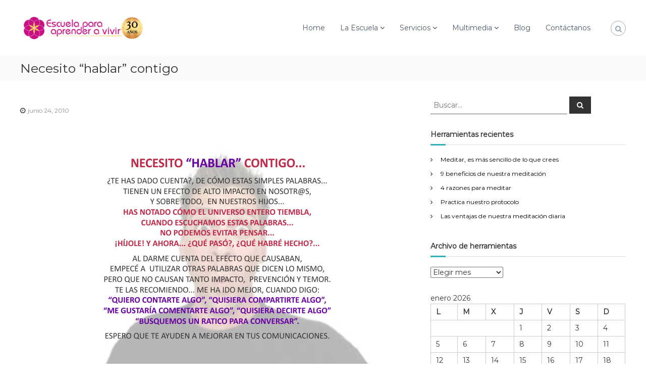

--- FILE ---
content_type: text/html; charset=UTF-8
request_url: https://escuelaparaaprenderavivir.com/necesito-hablar-contigo/
body_size: 21054
content:
<!DOCTYPE html>
<html lang="es-CO">
<head>
<meta charset="UTF-8">
<meta name="viewport" content="width=device-width, initial-scale=1">
<link rel="profile" href="https://gmpg.org/xfn/11">

<meta name='robots' content='index, follow, max-image-preview:large, max-snippet:-1, max-video-preview:-1' />

	<!-- This site is optimized with the Yoast SEO plugin v23.0 - https://yoast.com/wordpress/plugins/seo/ -->
	<title>Escuela para aprender a vivir | Encuentra tu niño interior</title>
	<meta name="description" content="Nuestra misión es brindar apoyo y orientación a través de herramientas prácticas y sencillas que se puedan aplicar en la vida diaria." />
	<link rel="canonical" href="https://escuelaparaaprenderavivir.com/necesito-hablar-contigo/" />
	<meta property="og:locale" content="es_ES" />
	<meta property="og:type" content="article" />
	<meta property="og:title" content="Escuela para aprender a vivir | Encuentra tu niño interior" />
	<meta property="og:description" content="Nuestra misión es brindar apoyo y orientación a través de herramientas prácticas y sencillas que se puedan aplicar en la vida diaria." />
	<meta property="og:url" content="https://escuelaparaaprenderavivir.com/necesito-hablar-contigo/" />
	<meta property="og:site_name" content="Escuela para aprender a vivir" />
	<meta property="article:publisher" content="https://facebook.com/Escuelaparaaprenderavivir/" />
	<meta property="article:published_time" content="2010-06-24T19:13:03+00:00" />
	<meta name="author" content="admin" />
	<meta name="twitter:card" content="summary_large_image" />
	<meta name="twitter:creator" content="@Aprende_a_Vivir" />
	<meta name="twitter:site" content="@Aprende_a_Vivir" />
	<meta name="twitter:label1" content="Escrito por" />
	<meta name="twitter:data1" content="admin" />
	<script type="application/ld+json" class="yoast-schema-graph">{"@context":"https://schema.org","@graph":[{"@type":"Article","@id":"https://escuelaparaaprenderavivir.com/necesito-hablar-contigo/#article","isPartOf":{"@id":"https://escuelaparaaprenderavivir.com/necesito-hablar-contigo/"},"author":{"name":"admin","@id":"https://escuelaparaaprenderavivir.com/#/schema/person/951c862d6225f104f3b8ead0205a587f"},"headline":"Necesito &#8220;hablar&#8221; contigo","datePublished":"2010-06-24T19:13:03+00:00","dateModified":"2010-06-24T19:13:03+00:00","mainEntityOfPage":{"@id":"https://escuelaparaaprenderavivir.com/necesito-hablar-contigo/"},"wordCount":3,"commentCount":0,"publisher":{"@id":"https://escuelaparaaprenderavivir.com/#organization"},"keywords":["afecto","compartir","comunicación","conversar","hablar","palabra","pensar","prevención","temor"],"articleSection":["2010","Junio"],"inLanguage":"es-CO","potentialAction":[{"@type":"CommentAction","name":"Comment","target":["https://escuelaparaaprenderavivir.com/necesito-hablar-contigo/#respond"]}]},{"@type":"WebPage","@id":"https://escuelaparaaprenderavivir.com/necesito-hablar-contigo/","url":"https://escuelaparaaprenderavivir.com/necesito-hablar-contigo/","name":"Escuela para aprender a vivir | Encuentra tu niño interior","isPartOf":{"@id":"https://escuelaparaaprenderavivir.com/#website"},"datePublished":"2010-06-24T19:13:03+00:00","dateModified":"2010-06-24T19:13:03+00:00","description":"Nuestra misión es brindar apoyo y orientación a través de herramientas prácticas y sencillas que se puedan aplicar en la vida diaria.","breadcrumb":{"@id":"https://escuelaparaaprenderavivir.com/necesito-hablar-contigo/#breadcrumb"},"inLanguage":"es-CO","potentialAction":[{"@type":"ReadAction","target":["https://escuelaparaaprenderavivir.com/necesito-hablar-contigo/"]}]},{"@type":"BreadcrumbList","@id":"https://escuelaparaaprenderavivir.com/necesito-hablar-contigo/#breadcrumb","itemListElement":[{"@type":"ListItem","position":1,"name":"Home","item":"https://escuelaparaaprenderavivir.com/"},{"@type":"ListItem","position":2,"name":"Necesito &#8220;hablar&#8221; contigo"}]},{"@type":"WebSite","@id":"https://escuelaparaaprenderavivir.com/#website","url":"https://escuelaparaaprenderavivir.com/","name":"Escuela para aprender a vivir","description":"Encuentra tu ni&ntilde;o interior","publisher":{"@id":"https://escuelaparaaprenderavivir.com/#organization"},"potentialAction":[{"@type":"SearchAction","target":{"@type":"EntryPoint","urlTemplate":"https://escuelaparaaprenderavivir.com/?s={search_term_string}"},"query-input":"required name=search_term_string"}],"inLanguage":"es-CO"},{"@type":"Organization","@id":"https://escuelaparaaprenderavivir.com/#organization","name":"Escuela para aprender a vivir","url":"https://escuelaparaaprenderavivir.com/","logo":{"@type":"ImageObject","inLanguage":"es-CO","@id":"https://escuelaparaaprenderavivir.com/#/schema/logo/image/","url":"http://escuelaparaaprenderavivir.com/wp-content/uploads/2017/10/cropped-logo_escuela_fondo-transparente.png","contentUrl":"http://escuelaparaaprenderavivir.com/wp-content/uploads/2017/10/cropped-logo_escuela_fondo-transparente.png","width":559,"height":159,"caption":"Escuela para aprender a vivir"},"image":{"@id":"https://escuelaparaaprenderavivir.com/#/schema/logo/image/"},"sameAs":["https://facebook.com/Escuelaparaaprenderavivir/","https://x.com/Aprende_a_Vivir","https://youtube.com/c/EscuelaparaAprenderaVivir"]},{"@type":"Person","@id":"https://escuelaparaaprenderavivir.com/#/schema/person/951c862d6225f104f3b8ead0205a587f","name":"admin","image":{"@type":"ImageObject","inLanguage":"es-CO","@id":"https://escuelaparaaprenderavivir.com/#/schema/person/image/","url":"https://secure.gravatar.com/avatar/036cde1b78d14f2cae2cbf8a0ed231b8?s=96&d=mm&r=g","contentUrl":"https://secure.gravatar.com/avatar/036cde1b78d14f2cae2cbf8a0ed231b8?s=96&d=mm&r=g","caption":"admin"}}]}</script>
	<!-- / Yoast SEO plugin. -->


<link rel='dns-prefetch' href='//www.googletagmanager.com' />
<link href='https://fonts.gstatic.com' crossorigin rel='preconnect' />
<link rel="alternate" type="application/rss+xml" title="Escuela para aprender a vivir &raquo; Feed" href="https://escuelaparaaprenderavivir.com/feed/" />
<link rel="alternate" type="application/rss+xml" title="Escuela para aprender a vivir &raquo; RSS de los comentarios" href="https://escuelaparaaprenderavivir.com/comments/feed/" />
<link rel="alternate" type="application/rss+xml" title="Escuela para aprender a vivir &raquo; Necesito &#8220;hablar&#8221; contigo RSS de los comentarios" href="https://escuelaparaaprenderavivir.com/necesito-hablar-contigo/feed/" />
<script type="text/javascript">
/* <![CDATA[ */
window._wpemojiSettings = {"baseUrl":"https:\/\/s.w.org\/images\/core\/emoji\/15.0.3\/72x72\/","ext":".png","svgUrl":"https:\/\/s.w.org\/images\/core\/emoji\/15.0.3\/svg\/","svgExt":".svg","source":{"concatemoji":"https:\/\/escuelaparaaprenderavivir.com\/wp-includes\/js\/wp-emoji-release.min.js?ver=6.5.7"}};
/*! This file is auto-generated */
!function(i,n){var o,s,e;function c(e){try{var t={supportTests:e,timestamp:(new Date).valueOf()};sessionStorage.setItem(o,JSON.stringify(t))}catch(e){}}function p(e,t,n){e.clearRect(0,0,e.canvas.width,e.canvas.height),e.fillText(t,0,0);var t=new Uint32Array(e.getImageData(0,0,e.canvas.width,e.canvas.height).data),r=(e.clearRect(0,0,e.canvas.width,e.canvas.height),e.fillText(n,0,0),new Uint32Array(e.getImageData(0,0,e.canvas.width,e.canvas.height).data));return t.every(function(e,t){return e===r[t]})}function u(e,t,n){switch(t){case"flag":return n(e,"\ud83c\udff3\ufe0f\u200d\u26a7\ufe0f","\ud83c\udff3\ufe0f\u200b\u26a7\ufe0f")?!1:!n(e,"\ud83c\uddfa\ud83c\uddf3","\ud83c\uddfa\u200b\ud83c\uddf3")&&!n(e,"\ud83c\udff4\udb40\udc67\udb40\udc62\udb40\udc65\udb40\udc6e\udb40\udc67\udb40\udc7f","\ud83c\udff4\u200b\udb40\udc67\u200b\udb40\udc62\u200b\udb40\udc65\u200b\udb40\udc6e\u200b\udb40\udc67\u200b\udb40\udc7f");case"emoji":return!n(e,"\ud83d\udc26\u200d\u2b1b","\ud83d\udc26\u200b\u2b1b")}return!1}function f(e,t,n){var r="undefined"!=typeof WorkerGlobalScope&&self instanceof WorkerGlobalScope?new OffscreenCanvas(300,150):i.createElement("canvas"),a=r.getContext("2d",{willReadFrequently:!0}),o=(a.textBaseline="top",a.font="600 32px Arial",{});return e.forEach(function(e){o[e]=t(a,e,n)}),o}function t(e){var t=i.createElement("script");t.src=e,t.defer=!0,i.head.appendChild(t)}"undefined"!=typeof Promise&&(o="wpEmojiSettingsSupports",s=["flag","emoji"],n.supports={everything:!0,everythingExceptFlag:!0},e=new Promise(function(e){i.addEventListener("DOMContentLoaded",e,{once:!0})}),new Promise(function(t){var n=function(){try{var e=JSON.parse(sessionStorage.getItem(o));if("object"==typeof e&&"number"==typeof e.timestamp&&(new Date).valueOf()<e.timestamp+604800&&"object"==typeof e.supportTests)return e.supportTests}catch(e){}return null}();if(!n){if("undefined"!=typeof Worker&&"undefined"!=typeof OffscreenCanvas&&"undefined"!=typeof URL&&URL.createObjectURL&&"undefined"!=typeof Blob)try{var e="postMessage("+f.toString()+"("+[JSON.stringify(s),u.toString(),p.toString()].join(",")+"));",r=new Blob([e],{type:"text/javascript"}),a=new Worker(URL.createObjectURL(r),{name:"wpTestEmojiSupports"});return void(a.onmessage=function(e){c(n=e.data),a.terminate(),t(n)})}catch(e){}c(n=f(s,u,p))}t(n)}).then(function(e){for(var t in e)n.supports[t]=e[t],n.supports.everything=n.supports.everything&&n.supports[t],"flag"!==t&&(n.supports.everythingExceptFlag=n.supports.everythingExceptFlag&&n.supports[t]);n.supports.everythingExceptFlag=n.supports.everythingExceptFlag&&!n.supports.flag,n.DOMReady=!1,n.readyCallback=function(){n.DOMReady=!0}}).then(function(){return e}).then(function(){var e;n.supports.everything||(n.readyCallback(),(e=n.source||{}).concatemoji?t(e.concatemoji):e.wpemoji&&e.twemoji&&(t(e.twemoji),t(e.wpemoji)))}))}((window,document),window._wpemojiSettings);
/* ]]> */
</script>

<style id='wp-emoji-styles-inline-css' type='text/css'>

	img.wp-smiley, img.emoji {
		display: inline !important;
		border: none !important;
		box-shadow: none !important;
		height: 1em !important;
		width: 1em !important;
		margin: 0 0.07em !important;
		vertical-align: -0.1em !important;
		background: none !important;
		padding: 0 !important;
	}
</style>
<link rel='stylesheet' id='wp-block-library-css' href='https://escuelaparaaprenderavivir.com/wp-includes/css/dist/block-library/style.min.css?ver=6.5.7' type='text/css' media='all' />
<style id='wp-block-library-theme-inline-css' type='text/css'>
.wp-block-audio figcaption{color:#555;font-size:13px;text-align:center}.is-dark-theme .wp-block-audio figcaption{color:#ffffffa6}.wp-block-audio{margin:0 0 1em}.wp-block-code{border:1px solid #ccc;border-radius:4px;font-family:Menlo,Consolas,monaco,monospace;padding:.8em 1em}.wp-block-embed figcaption{color:#555;font-size:13px;text-align:center}.is-dark-theme .wp-block-embed figcaption{color:#ffffffa6}.wp-block-embed{margin:0 0 1em}.blocks-gallery-caption{color:#555;font-size:13px;text-align:center}.is-dark-theme .blocks-gallery-caption{color:#ffffffa6}.wp-block-image figcaption{color:#555;font-size:13px;text-align:center}.is-dark-theme .wp-block-image figcaption{color:#ffffffa6}.wp-block-image{margin:0 0 1em}.wp-block-pullquote{border-bottom:4px solid;border-top:4px solid;color:currentColor;margin-bottom:1.75em}.wp-block-pullquote cite,.wp-block-pullquote footer,.wp-block-pullquote__citation{color:currentColor;font-size:.8125em;font-style:normal;text-transform:uppercase}.wp-block-quote{border-left:.25em solid;margin:0 0 1.75em;padding-left:1em}.wp-block-quote cite,.wp-block-quote footer{color:currentColor;font-size:.8125em;font-style:normal;position:relative}.wp-block-quote.has-text-align-right{border-left:none;border-right:.25em solid;padding-left:0;padding-right:1em}.wp-block-quote.has-text-align-center{border:none;padding-left:0}.wp-block-quote.is-large,.wp-block-quote.is-style-large,.wp-block-quote.is-style-plain{border:none}.wp-block-search .wp-block-search__label{font-weight:700}.wp-block-search__button{border:1px solid #ccc;padding:.375em .625em}:where(.wp-block-group.has-background){padding:1.25em 2.375em}.wp-block-separator.has-css-opacity{opacity:.4}.wp-block-separator{border:none;border-bottom:2px solid;margin-left:auto;margin-right:auto}.wp-block-separator.has-alpha-channel-opacity{opacity:1}.wp-block-separator:not(.is-style-wide):not(.is-style-dots){width:100px}.wp-block-separator.has-background:not(.is-style-dots){border-bottom:none;height:1px}.wp-block-separator.has-background:not(.is-style-wide):not(.is-style-dots){height:2px}.wp-block-table{margin:0 0 1em}.wp-block-table td,.wp-block-table th{word-break:normal}.wp-block-table figcaption{color:#555;font-size:13px;text-align:center}.is-dark-theme .wp-block-table figcaption{color:#ffffffa6}.wp-block-video figcaption{color:#555;font-size:13px;text-align:center}.is-dark-theme .wp-block-video figcaption{color:#ffffffa6}.wp-block-video{margin:0 0 1em}.wp-block-template-part.has-background{margin-bottom:0;margin-top:0;padding:1.25em 2.375em}
</style>
<style id='classic-theme-styles-inline-css' type='text/css'>
/*! This file is auto-generated */
.wp-block-button__link{color:#fff;background-color:#32373c;border-radius:9999px;box-shadow:none;text-decoration:none;padding:calc(.667em + 2px) calc(1.333em + 2px);font-size:1.125em}.wp-block-file__button{background:#32373c;color:#fff;text-decoration:none}
</style>
<style id='global-styles-inline-css' type='text/css'>
body{--wp--preset--color--black: #000000;--wp--preset--color--cyan-bluish-gray: #abb8c3;--wp--preset--color--white: #ffffff;--wp--preset--color--pale-pink: #f78da7;--wp--preset--color--vivid-red: #cf2e2e;--wp--preset--color--luminous-vivid-orange: #ff6900;--wp--preset--color--luminous-vivid-amber: #fcb900;--wp--preset--color--light-green-cyan: #7bdcb5;--wp--preset--color--vivid-green-cyan: #00d084;--wp--preset--color--pale-cyan-blue: #8ed1fc;--wp--preset--color--vivid-cyan-blue: #0693e3;--wp--preset--color--vivid-purple: #9b51e0;--wp--preset--gradient--vivid-cyan-blue-to-vivid-purple: linear-gradient(135deg,rgba(6,147,227,1) 0%,rgb(155,81,224) 100%);--wp--preset--gradient--light-green-cyan-to-vivid-green-cyan: linear-gradient(135deg,rgb(122,220,180) 0%,rgb(0,208,130) 100%);--wp--preset--gradient--luminous-vivid-amber-to-luminous-vivid-orange: linear-gradient(135deg,rgba(252,185,0,1) 0%,rgba(255,105,0,1) 100%);--wp--preset--gradient--luminous-vivid-orange-to-vivid-red: linear-gradient(135deg,rgba(255,105,0,1) 0%,rgb(207,46,46) 100%);--wp--preset--gradient--very-light-gray-to-cyan-bluish-gray: linear-gradient(135deg,rgb(238,238,238) 0%,rgb(169,184,195) 100%);--wp--preset--gradient--cool-to-warm-spectrum: linear-gradient(135deg,rgb(74,234,220) 0%,rgb(151,120,209) 20%,rgb(207,42,186) 40%,rgb(238,44,130) 60%,rgb(251,105,98) 80%,rgb(254,248,76) 100%);--wp--preset--gradient--blush-light-purple: linear-gradient(135deg,rgb(255,206,236) 0%,rgb(152,150,240) 100%);--wp--preset--gradient--blush-bordeaux: linear-gradient(135deg,rgb(254,205,165) 0%,rgb(254,45,45) 50%,rgb(107,0,62) 100%);--wp--preset--gradient--luminous-dusk: linear-gradient(135deg,rgb(255,203,112) 0%,rgb(199,81,192) 50%,rgb(65,88,208) 100%);--wp--preset--gradient--pale-ocean: linear-gradient(135deg,rgb(255,245,203) 0%,rgb(182,227,212) 50%,rgb(51,167,181) 100%);--wp--preset--gradient--electric-grass: linear-gradient(135deg,rgb(202,248,128) 0%,rgb(113,206,126) 100%);--wp--preset--gradient--midnight: linear-gradient(135deg,rgb(2,3,129) 0%,rgb(40,116,252) 100%);--wp--preset--font-size--small: 13px;--wp--preset--font-size--medium: 20px;--wp--preset--font-size--large: 36px;--wp--preset--font-size--x-large: 42px;--wp--preset--spacing--20: 0.44rem;--wp--preset--spacing--30: 0.67rem;--wp--preset--spacing--40: 1rem;--wp--preset--spacing--50: 1.5rem;--wp--preset--spacing--60: 2.25rem;--wp--preset--spacing--70: 3.38rem;--wp--preset--spacing--80: 5.06rem;--wp--preset--shadow--natural: 6px 6px 9px rgba(0, 0, 0, 0.2);--wp--preset--shadow--deep: 12px 12px 50px rgba(0, 0, 0, 0.4);--wp--preset--shadow--sharp: 6px 6px 0px rgba(0, 0, 0, 0.2);--wp--preset--shadow--outlined: 6px 6px 0px -3px rgba(255, 255, 255, 1), 6px 6px rgba(0, 0, 0, 1);--wp--preset--shadow--crisp: 6px 6px 0px rgba(0, 0, 0, 1);}:where(.is-layout-flex){gap: 0.5em;}:where(.is-layout-grid){gap: 0.5em;}body .is-layout-flex{display: flex;}body .is-layout-flex{flex-wrap: wrap;align-items: center;}body .is-layout-flex > *{margin: 0;}body .is-layout-grid{display: grid;}body .is-layout-grid > *{margin: 0;}:where(.wp-block-columns.is-layout-flex){gap: 2em;}:where(.wp-block-columns.is-layout-grid){gap: 2em;}:where(.wp-block-post-template.is-layout-flex){gap: 1.25em;}:where(.wp-block-post-template.is-layout-grid){gap: 1.25em;}.has-black-color{color: var(--wp--preset--color--black) !important;}.has-cyan-bluish-gray-color{color: var(--wp--preset--color--cyan-bluish-gray) !important;}.has-white-color{color: var(--wp--preset--color--white) !important;}.has-pale-pink-color{color: var(--wp--preset--color--pale-pink) !important;}.has-vivid-red-color{color: var(--wp--preset--color--vivid-red) !important;}.has-luminous-vivid-orange-color{color: var(--wp--preset--color--luminous-vivid-orange) !important;}.has-luminous-vivid-amber-color{color: var(--wp--preset--color--luminous-vivid-amber) !important;}.has-light-green-cyan-color{color: var(--wp--preset--color--light-green-cyan) !important;}.has-vivid-green-cyan-color{color: var(--wp--preset--color--vivid-green-cyan) !important;}.has-pale-cyan-blue-color{color: var(--wp--preset--color--pale-cyan-blue) !important;}.has-vivid-cyan-blue-color{color: var(--wp--preset--color--vivid-cyan-blue) !important;}.has-vivid-purple-color{color: var(--wp--preset--color--vivid-purple) !important;}.has-black-background-color{background-color: var(--wp--preset--color--black) !important;}.has-cyan-bluish-gray-background-color{background-color: var(--wp--preset--color--cyan-bluish-gray) !important;}.has-white-background-color{background-color: var(--wp--preset--color--white) !important;}.has-pale-pink-background-color{background-color: var(--wp--preset--color--pale-pink) !important;}.has-vivid-red-background-color{background-color: var(--wp--preset--color--vivid-red) !important;}.has-luminous-vivid-orange-background-color{background-color: var(--wp--preset--color--luminous-vivid-orange) !important;}.has-luminous-vivid-amber-background-color{background-color: var(--wp--preset--color--luminous-vivid-amber) !important;}.has-light-green-cyan-background-color{background-color: var(--wp--preset--color--light-green-cyan) !important;}.has-vivid-green-cyan-background-color{background-color: var(--wp--preset--color--vivid-green-cyan) !important;}.has-pale-cyan-blue-background-color{background-color: var(--wp--preset--color--pale-cyan-blue) !important;}.has-vivid-cyan-blue-background-color{background-color: var(--wp--preset--color--vivid-cyan-blue) !important;}.has-vivid-purple-background-color{background-color: var(--wp--preset--color--vivid-purple) !important;}.has-black-border-color{border-color: var(--wp--preset--color--black) !important;}.has-cyan-bluish-gray-border-color{border-color: var(--wp--preset--color--cyan-bluish-gray) !important;}.has-white-border-color{border-color: var(--wp--preset--color--white) !important;}.has-pale-pink-border-color{border-color: var(--wp--preset--color--pale-pink) !important;}.has-vivid-red-border-color{border-color: var(--wp--preset--color--vivid-red) !important;}.has-luminous-vivid-orange-border-color{border-color: var(--wp--preset--color--luminous-vivid-orange) !important;}.has-luminous-vivid-amber-border-color{border-color: var(--wp--preset--color--luminous-vivid-amber) !important;}.has-light-green-cyan-border-color{border-color: var(--wp--preset--color--light-green-cyan) !important;}.has-vivid-green-cyan-border-color{border-color: var(--wp--preset--color--vivid-green-cyan) !important;}.has-pale-cyan-blue-border-color{border-color: var(--wp--preset--color--pale-cyan-blue) !important;}.has-vivid-cyan-blue-border-color{border-color: var(--wp--preset--color--vivid-cyan-blue) !important;}.has-vivid-purple-border-color{border-color: var(--wp--preset--color--vivid-purple) !important;}.has-vivid-cyan-blue-to-vivid-purple-gradient-background{background: var(--wp--preset--gradient--vivid-cyan-blue-to-vivid-purple) !important;}.has-light-green-cyan-to-vivid-green-cyan-gradient-background{background: var(--wp--preset--gradient--light-green-cyan-to-vivid-green-cyan) !important;}.has-luminous-vivid-amber-to-luminous-vivid-orange-gradient-background{background: var(--wp--preset--gradient--luminous-vivid-amber-to-luminous-vivid-orange) !important;}.has-luminous-vivid-orange-to-vivid-red-gradient-background{background: var(--wp--preset--gradient--luminous-vivid-orange-to-vivid-red) !important;}.has-very-light-gray-to-cyan-bluish-gray-gradient-background{background: var(--wp--preset--gradient--very-light-gray-to-cyan-bluish-gray) !important;}.has-cool-to-warm-spectrum-gradient-background{background: var(--wp--preset--gradient--cool-to-warm-spectrum) !important;}.has-blush-light-purple-gradient-background{background: var(--wp--preset--gradient--blush-light-purple) !important;}.has-blush-bordeaux-gradient-background{background: var(--wp--preset--gradient--blush-bordeaux) !important;}.has-luminous-dusk-gradient-background{background: var(--wp--preset--gradient--luminous-dusk) !important;}.has-pale-ocean-gradient-background{background: var(--wp--preset--gradient--pale-ocean) !important;}.has-electric-grass-gradient-background{background: var(--wp--preset--gradient--electric-grass) !important;}.has-midnight-gradient-background{background: var(--wp--preset--gradient--midnight) !important;}.has-small-font-size{font-size: var(--wp--preset--font-size--small) !important;}.has-medium-font-size{font-size: var(--wp--preset--font-size--medium) !important;}.has-large-font-size{font-size: var(--wp--preset--font-size--large) !important;}.has-x-large-font-size{font-size: var(--wp--preset--font-size--x-large) !important;}
.wp-block-navigation a:where(:not(.wp-element-button)){color: inherit;}
:where(.wp-block-post-template.is-layout-flex){gap: 1.25em;}:where(.wp-block-post-template.is-layout-grid){gap: 1.25em;}
:where(.wp-block-columns.is-layout-flex){gap: 2em;}:where(.wp-block-columns.is-layout-grid){gap: 2em;}
.wp-block-pullquote{font-size: 1.5em;line-height: 1.6;}
</style>
<link rel='stylesheet' id='sow-image-default-c67d20f9f743-css' href='https://escuelaparaaprenderavivir.com/wp-content/uploads/siteorigin-widgets/sow-image-default-c67d20f9f743.css?ver=6.5.7' type='text/css' media='all' />
<link rel='stylesheet' id='sow-contact-form-default-8bdeac1e2886-css' href='https://escuelaparaaprenderavivir.com/wp-content/uploads/siteorigin-widgets/sow-contact-form-default-8bdeac1e2886.css?ver=6.5.7' type='text/css' media='all' />
<link rel='stylesheet' id='SFSImainCss-css' href='https://escuelaparaaprenderavivir.com/wp-content/plugins/ultimate-social-media-icons/css/sfsi-style.css?ver=2.9.5' type='text/css' media='all' />
<link rel='stylesheet' id='disable_sfsi-css' href='https://escuelaparaaprenderavivir.com/wp-content/plugins/ultimate-social-media-icons/css/disable_sfsi.css?ver=6.5.7' type='text/css' media='all' />
<link rel='stylesheet' id='font-awesome-css' href='https://escuelaparaaprenderavivir.com/wp-content/themes/flash/css/font-awesome.min.css?ver=6.5.7' type='text/css' media='' />
<link rel='stylesheet' id='chld_thm_cfg_parent-css' href='https://escuelaparaaprenderavivir.com/wp-content/themes/flash/style.css?ver=6.5.7' type='text/css' media='all' />
<link rel='stylesheet' id='flash-style-css' href='https://escuelaparaaprenderavivir.com/wp-content/themes/flash-child/style.css?ver=6.5.7' type='text/css' media='all' />
<style id='flash-style-inline-css' type='text/css'>

		/* Site Title */
		.site-branding {
			margin: 0 auto 0 0;
		}

		.site-branding .site-title,
		.site-description {
			clip: rect(1px, 1px, 1px, 1px);
			position: absolute !important;
			height: 1px;
			width: 1px;
			overflow: hidden;
		}
		.logo .logo-text{
			padding: 0;
		}
		
</style>
<link rel='stylesheet' id='responsive-css' href='https://escuelaparaaprenderavivir.com/wp-content/themes/flash/css/responsive.min.css?ver=6.5.7' type='text/css' media='' />
<link rel='stylesheet' id='__EPYT__style-css' href='https://escuelaparaaprenderavivir.com/wp-content/plugins/youtube-embed-plus/styles/ytprefs.min.css?ver=14.2.1.2' type='text/css' media='all' />
<style id='__EPYT__style-inline-css' type='text/css'>

                .epyt-gallery-thumb {
                        width: 33.333%;
                }
                
</style>
<script type="text/javascript" src="https://escuelaparaaprenderavivir.com/wp-includes/js/jquery/jquery.min.js?ver=3.7.1" id="jquery-core-js"></script>
<script type="text/javascript" src="https://escuelaparaaprenderavivir.com/wp-includes/js/jquery/jquery-migrate.min.js?ver=3.4.1" id="jquery-migrate-js"></script>
<script type="text/javascript" id="sow-contact-js-extra">
/* <![CDATA[ */
var sowContact = {"scrollto":"1","scrollto_offset":"0"};
/* ]]> */
</script>
<script type="text/javascript" src="https://escuelaparaaprenderavivir.com/wp-content/plugins/so-widgets-bundle/widgets/contact/js/contact.min.js?ver=1.69.0" id="sow-contact-js"></script>

<!-- Google tag (gtag.js) snippet added by Site Kit -->

<!-- Fragmento de código de Google Analytics añadido por Site Kit -->
<script type="text/javascript" src="https://www.googletagmanager.com/gtag/js?id=GT-NCHVRX" id="google_gtagjs-js" async></script>
<script type="text/javascript" id="google_gtagjs-js-after">
/* <![CDATA[ */
window.dataLayer = window.dataLayer || [];function gtag(){dataLayer.push(arguments);}
gtag("set","linker",{"domains":["escuelaparaaprenderavivir.com"]});
gtag("js", new Date());
gtag("set", "developer_id.dZTNiMT", true);
gtag("config", "GT-NCHVRX");
/* ]]> */
</script>

<!-- End Google tag (gtag.js) snippet added by Site Kit -->
<script type="text/javascript" id="__ytprefs__-js-extra">
/* <![CDATA[ */
var _EPYT_ = {"ajaxurl":"https:\/\/escuelaparaaprenderavivir.com\/wp-admin\/admin-ajax.php","security":"ffede92513","gallery_scrolloffset":"20","eppathtoscripts":"https:\/\/escuelaparaaprenderavivir.com\/wp-content\/plugins\/youtube-embed-plus\/scripts\/","eppath":"https:\/\/escuelaparaaprenderavivir.com\/wp-content\/plugins\/youtube-embed-plus\/","epresponsiveselector":"[\"iframe.__youtube_prefs__\"]","epdovol":"1","version":"14.2.1.2","evselector":"iframe.__youtube_prefs__[src], iframe[src*=\"youtube.com\/embed\/\"], iframe[src*=\"youtube-nocookie.com\/embed\/\"]","ajax_compat":"","maxres_facade":"eager","ytapi_load":"light","pause_others":"","stopMobileBuffer":"1","facade_mode":"","not_live_on_channel":"","vi_active":"","vi_js_posttypes":[]};
/* ]]> */
</script>
<script type="text/javascript" src="https://escuelaparaaprenderavivir.com/wp-content/plugins/youtube-embed-plus/scripts/ytprefs.min.js?ver=14.2.1.2" id="__ytprefs__-js"></script>
<link rel="https://api.w.org/" href="https://escuelaparaaprenderavivir.com/wp-json/" /><link rel="alternate" type="application/json" href="https://escuelaparaaprenderavivir.com/wp-json/wp/v2/posts/3541" /><link rel="EditURI" type="application/rsd+xml" title="RSD" href="https://escuelaparaaprenderavivir.com/xmlrpc.php?rsd" />
<meta name="generator" content="WordPress 6.5.7" />
<link rel='shortlink' href='https://escuelaparaaprenderavivir.com/?p=3541' />
<link rel="alternate" type="application/json+oembed" href="https://escuelaparaaprenderavivir.com/wp-json/oembed/1.0/embed?url=https%3A%2F%2Fescuelaparaaprenderavivir.com%2Fnecesito-hablar-contigo%2F" />
<link rel="alternate" type="text/xml+oembed" href="https://escuelaparaaprenderavivir.com/wp-json/oembed/1.0/embed?url=https%3A%2F%2Fescuelaparaaprenderavivir.com%2Fnecesito-hablar-contigo%2F&#038;format=xml" />
<meta name="generator" content="Site Kit by Google 1.130.0" /><meta name="follow.[base64]" content="jrT6FUdVeyqpGh4GvMnl"/><link rel="pingback" href="https://escuelaparaaprenderavivir.com/xmlrpc.php"><style type="text/css">.recentcomments a{display:inline !important;padding:0 !important;margin:0 !important;}</style><link rel="icon" href="https://escuelaparaaprenderavivir.com/wp-content/uploads/2017/10/cropped-favicon-32x32.png" sizes="32x32" />
<link rel="icon" href="https://escuelaparaaprenderavivir.com/wp-content/uploads/2017/10/cropped-favicon-192x192.png" sizes="192x192" />
<link rel="apple-touch-icon" href="https://escuelaparaaprenderavivir.com/wp-content/uploads/2017/10/cropped-favicon-180x180.png" />
<meta name="msapplication-TileImage" content="https://escuelaparaaprenderavivir.com/wp-content/uploads/2017/10/cropped-favicon-270x270.png" />
<style id="kirki-inline-styles">body{font-family:Montserrat;font-weight:400;}/* cyrillic-ext */
@font-face {
  font-family: 'Montserrat';
  font-style: normal;
  font-weight: 400;
  font-display: swap;
  src: url(https://escuelaparaaprenderavivir.com/wp-content/fonts/montserrat/font) format('woff');
  unicode-range: U+0460-052F, U+1C80-1C8A, U+20B4, U+2DE0-2DFF, U+A640-A69F, U+FE2E-FE2F;
}
/* cyrillic */
@font-face {
  font-family: 'Montserrat';
  font-style: normal;
  font-weight: 400;
  font-display: swap;
  src: url(https://escuelaparaaprenderavivir.com/wp-content/fonts/montserrat/font) format('woff');
  unicode-range: U+0301, U+0400-045F, U+0490-0491, U+04B0-04B1, U+2116;
}
/* vietnamese */
@font-face {
  font-family: 'Montserrat';
  font-style: normal;
  font-weight: 400;
  font-display: swap;
  src: url(https://escuelaparaaprenderavivir.com/wp-content/fonts/montserrat/font) format('woff');
  unicode-range: U+0102-0103, U+0110-0111, U+0128-0129, U+0168-0169, U+01A0-01A1, U+01AF-01B0, U+0300-0301, U+0303-0304, U+0308-0309, U+0323, U+0329, U+1EA0-1EF9, U+20AB;
}
/* latin-ext */
@font-face {
  font-family: 'Montserrat';
  font-style: normal;
  font-weight: 400;
  font-display: swap;
  src: url(https://escuelaparaaprenderavivir.com/wp-content/fonts/montserrat/font) format('woff');
  unicode-range: U+0100-02BA, U+02BD-02C5, U+02C7-02CC, U+02CE-02D7, U+02DD-02FF, U+0304, U+0308, U+0329, U+1D00-1DBF, U+1E00-1E9F, U+1EF2-1EFF, U+2020, U+20A0-20AB, U+20AD-20C0, U+2113, U+2C60-2C7F, U+A720-A7FF;
}
/* latin */
@font-face {
  font-family: 'Montserrat';
  font-style: normal;
  font-weight: 400;
  font-display: swap;
  src: url(https://escuelaparaaprenderavivir.com/wp-content/fonts/montserrat/font) format('woff');
  unicode-range: U+0000-00FF, U+0131, U+0152-0153, U+02BB-02BC, U+02C6, U+02DA, U+02DC, U+0304, U+0308, U+0329, U+2000-206F, U+20AC, U+2122, U+2191, U+2193, U+2212, U+2215, U+FEFF, U+FFFD;
}</style></head>

<body class="post-template-default single single-post postid-3541 single-format-standard wp-custom-logo wp-embed-responsive sfsi_actvite_theme_thin  left-logo-right-menu right-sidebar">


<div id="preloader-background">
	<div id="spinners">
		<div id="preloader">
			<span></span>
			<span></span>
			<span></span>
			<span></span>
			<span></span>
		</div>
	</div>
</div>


<div id="page" class="site">
	<a class="skip-link screen-reader-text" href="#content">Saltar al contenido</a>

	
	<header id="masthead" class="site-header" role="banner">
				<div class="header-top">
			<div class="tg-container">
				<div class="tg-column-wrapper clearfix">
					<div class="left-content">
											</div>
					<div class="right-content">
											</div>
				</div>
			</div>
		</div>
		
		<div class="header-bottom">
			<div class="tg-container">

				<div class="logo">
										<figure class="logo-image">
						<a href="https://escuelaparaaprenderavivir.com/" class="custom-logo-link" rel="home"><img width="249" height="71" src="https://escuelaparaaprenderavivir.com/wp-content/uploads/2025/04/cropped-logo_escuela_30_anios-08-e1745346867742.png" class="custom-logo" alt="Escuela para aprender a vivir - 29 años" decoding="async" /></a>											</figure>
					
					<div class="logo-text site-branding">
													<p class="site-title"><a href="https://escuelaparaaprenderavivir.com/" rel="home">Escuela para aprender a vivir</a></p>
													<p class="site-description">Encuentra tu ni&ntilde;o interior</p>
											</div>
				</div>
				<div class="site-navigation-wrapper">
					<nav id="site-navigation" class="main-navigation" role="navigation">
						<div class="menu-toggle">
							<i class="fa fa-bars"></i>
						</div>
						<div class="menu-menu-container"><ul id="primary-menu" class="menu"><li id="menu-item-800" class="menu-item menu-item-type-post_type menu-item-object-page menu-item-home menu-item-800"><a href="https://escuelaparaaprenderavivir.com/">Home</a></li>
<li id="menu-item-16182" class="menu-item menu-item-type-custom menu-item-object-custom menu-item-has-children menu-item-16182"><a href="https:/newsite/quienes-somos/">La Escuela</a>
<ul class="sub-menu">
	<li id="menu-item-16229" class="menu-item menu-item-type-post_type menu-item-object-page menu-item-16229"><a href="https://escuelaparaaprenderavivir.com/quienes-somos/">Quiénes Somos</a></li>
	<li id="menu-item-16170" class="menu-item menu-item-type-post_type menu-item-object-page menu-item-16170"><a href="https://escuelaparaaprenderavivir.com/historia/">Historia</a></li>
</ul>
</li>
<li id="menu-item-16258" class="menu-item menu-item-type-custom menu-item-object-custom menu-item-has-children menu-item-16258"><a href="#">Servicios</a>
<ul class="sub-menu">
	<li id="menu-item-16259" class="menu-item menu-item-type-post_type menu-item-object-page menu-item-16259"><a href="https://escuelaparaaprenderavivir.com/orientacion/">Orientación</a></li>
	<li id="menu-item-16297" class="menu-item menu-item-type-post_type menu-item-object-page menu-item-16297"><a href="https://escuelaparaaprenderavivir.com/orientacion-personalizada/">Orientación personalizada</a></li>
	<li id="menu-item-16296" class="menu-item menu-item-type-post_type menu-item-object-page menu-item-16296"><a href="https://escuelaparaaprenderavivir.com/consulta/">Consulta</a></li>
	<li id="menu-item-16295" class="menu-item menu-item-type-post_type menu-item-object-page menu-item-16295"><a href="https://escuelaparaaprenderavivir.com/sanacion/">Sanación</a></li>
</ul>
</li>
<li id="menu-item-16298" class="menu-item menu-item-type-custom menu-item-object-custom menu-item-has-children menu-item-16298"><a href="#">Multimedia</a>
<ul class="sub-menu">
	<li id="menu-item-18336" class="menu-item menu-item-type-post_type menu-item-object-page menu-item-18336"><a href="https://escuelaparaaprenderavivir.com/videos/">Videos</a></li>
	<li id="menu-item-26732" class="menu-item menu-item-type-post_type menu-item-object-page menu-item-26732"><a href="https://escuelaparaaprenderavivir.com/reels/">Reels</a></li>
	<li id="menu-item-16310" class="menu-item menu-item-type-post_type menu-item-object-page menu-item-16310"><a href="https://escuelaparaaprenderavivir.com/libros/">Libros</a></li>
	<li id="menu-item-16309" class="menu-item menu-item-type-post_type menu-item-object-page menu-item-16309"><a href="https://escuelaparaaprenderavivir.com/audios/">Audios</a></li>
</ul>
</li>
<li id="menu-item-22421" class="menu-item menu-item-type-post_type menu-item-object-page menu-item-22421"><a href="https://escuelaparaaprenderavivir.com/blog/">Blog</a></li>
<li id="menu-item-16232" class="menu-item menu-item-type-post_type menu-item-object-page menu-item-16232"><a href="https://escuelaparaaprenderavivir.com/contactanos/">Contáctanos</a></li>
</ul></div>					</nav><!-- #site-navigation -->

					
									</div>

				<div class="header-action-container">
					
										<div class="search-wrap">
						<div class="search-icon">
							<i class="fa fa-search"></i>
						</div>
						<div class="search-box">
							
<form role="search" method="get" class="searchform" action="https://escuelaparaaprenderavivir.com/">
	<label>
		<span class="screen-reader-text">Buscar:</span>
		<input type="search" class="search-field" placeholder="Buscar..." value="" name="s" />
	</label>
	<button type="submit" class="search-submit btn search-btn"><span class="screen-reader-text">Buscar</span><i class="fa fa-search"></i></button>
</form>
						</div>
					</div>
									</div>
			</div>
		</div>
	</header><!-- #masthead -->

	
	
		<nav id="flash-breadcrumbs" class="breadcrumb-trail breadcrumbs">
		<div class="tg-container">
			<h1 class="trail-title">Necesito &#8220;hablar&#8221; contigo</h1>					</div>
	</nav>
	
	
	<div id="content" class="site-content">
		<div class="tg-container">

	
	<div id="primary" class="content-area">
		<main id="main" class="site-main" role="main">

		
<article id="post-3541" class="post-3541 post type-post status-publish format-standard hentry category-102 category-junio-2010 tag-afecto tag-compartir tag-comunicacion tag-conversar tag-hablar tag-palabra tag-pensar tag-prevencion tag-temor">

	
		
	<div class="entry-content-block">
		<header class="entry-header">
			<div class="entry-title hidden">Necesito &#8220;hablar&#8221; contigo</div>		</header><!-- .entry-header -->

				<div class="entry-meta">
			<span class="entry-date"><i class="fa fa-clock-o"></i><a href="https://escuelaparaaprenderavivir.com/necesito-hablar-contigo/" rel="bookmark"><time class="date published updated" datetime="2010-06-24T14:13:03-05:00">junio 24, 2010</time></a></span>		</div><!-- .entry-meta -->
		
		<div class="entry-content">
							<p style="text-align: center;"><img decoding="async" alt="¿Qué hacer con nuestras heridas? Junio 28 de 2010" src="https://escuelaparaaprenderavivir.com/wp-content/uploads/imagendeldia2010/JUNIO 24.png" /></p>
								</div><!-- .entry-content -->

		<footer class="entry-footer">
			<span class="cat-links"><i class="fa fa-folder-open"></i> <a href="https://escuelaparaaprenderavivir.com/category/2010/" rel="category tag">2010</a>, <a href="https://escuelaparaaprenderavivir.com/category/junio-2010/" rel="category tag">Junio</a> </span><span class="tags-links"><i class="fa fa-tags"></i> <a href="https://escuelaparaaprenderavivir.com/tag/afecto/" rel="tag">afecto</a>, <a href="https://escuelaparaaprenderavivir.com/tag/compartir/" rel="tag">compartir</a>, <a href="https://escuelaparaaprenderavivir.com/tag/comunicacion/" rel="tag">comunicación</a>, <a href="https://escuelaparaaprenderavivir.com/tag/conversar/" rel="tag">conversar</a>, <a href="https://escuelaparaaprenderavivir.com/tag/hablar/" rel="tag">hablar</a>, <a href="https://escuelaparaaprenderavivir.com/tag/palabra/" rel="tag">palabra</a>, <a href="https://escuelaparaaprenderavivir.com/tag/pensar/" rel="tag">pensar</a>, <a href="https://escuelaparaaprenderavivir.com/tag/prevencion/" rel="tag">prevención</a>, <a href="https://escuelaparaaprenderavivir.com/tag/temor/" rel="tag">temor</a> </span>		</footer><!-- .entry-footer -->
	</div>

	
</article><!-- #post-## -->

	<nav class="navigation post-navigation" aria-label="Entradas">
		<h2 class="screen-reader-text">Navegación de entradas</h2>
		<div class="nav-links"><div class="nav-previous"><a href="https://escuelaparaaprenderavivir.com/que-es-adecuado-y-que-inadecuado/" rel="prev"><span><i class="fa fa-angle-left"></i></span>
		<span class="entry-title">¿Qué es adecuado y qué inadecuado?</span></a></div><div class="nav-next"><a href="https://escuelaparaaprenderavivir.com/las-cantaletas/" rel="next"><span><i class="fa fa-angle-right"></i></span>
		<span class="entry-title">Las cantaletas&#8230;</span></a></div></div>
	</nav>
<div id="comments" class="comments-area">

		<div id="respond" class="comment-respond">
		<h3 id="reply-title" class="comment-reply-title">Deja un comentario <small><a rel="nofollow" id="cancel-comment-reply-link" href="/necesito-hablar-contigo/#respond" style="display:none;">Cancelar respuesta</a></small></h3><form action="https://escuelaparaaprenderavivir.com/wp-comments-post.php" method="post" id="commentform" class="comment-form" novalidate><p class="comment-notes"><span id="email-notes">Tu dirección de correo electrónico no será publicada.</span> <span class="required-field-message">Los campos obligatorios están marcados con <span class="required">*</span></span></p><p class="comment-form-comment"><label for="comment">Comentario <span class="required">*</span></label> <textarea id="comment" name="comment" cols="45" rows="8" maxlength="65525" required></textarea></p><p class="comment-form-author"><label for="author">Nombre <span class="required">*</span></label> <input id="author" name="author" type="text" value="" size="30" maxlength="245" autocomplete="name" required /></p>
<p class="comment-form-email"><label for="email">Correo electrónico <span class="required">*</span></label> <input id="email" name="email" type="email" value="" size="30" maxlength="100" aria-describedby="email-notes" autocomplete="email" required /></p>
<p class="comment-form-url"><label for="url">Web</label> <input id="url" name="url" type="url" value="" size="30" maxlength="200" autocomplete="url" /></p>
<p class="form-submit"><input name="submit" type="submit" id="submit" class="submit" value="Publicar comentario" /> <input type='hidden' name='comment_post_ID' value='3541' id='comment_post_ID' />
<input type='hidden' name='comment_parent' id='comment_parent' value='0' />
</p></form>	</div><!-- #respond -->
	
</div><!-- #comments -->

		</main><!-- #main -->
	</div><!-- #primary -->

	
	<aside id="secondary" class="widget-area" role="complementary">

	
	<section id="search-3" class="widget widget_search">
<form role="search" method="get" class="searchform" action="https://escuelaparaaprenderavivir.com/">
	<label>
		<span class="screen-reader-text">Buscar:</span>
		<input type="search" class="search-field" placeholder="Buscar..." value="" name="s" />
	</label>
	<button type="submit" class="search-submit btn search-btn"><span class="screen-reader-text">Buscar</span><i class="fa fa-search"></i></button>
</form>
</section>
		<section id="recent-posts-3" class="widget widget_recent_entries">
		<h3 class="widget-title">Herramientas recientes</h3>
		<ul>
											<li>
					<a href="https://escuelaparaaprenderavivir.com/meditar-es-mas-sencillo-de-lo-que-crees/">Meditar, es más sencillo de lo que crees</a>
									</li>
											<li>
					<a href="https://escuelaparaaprenderavivir.com/9-beneficios-de-nuestra-meditacion/">9 beneficios de nuestra meditación</a>
									</li>
											<li>
					<a href="https://escuelaparaaprenderavivir.com/4-razones-para-meditar/">4 razones para meditar</a>
									</li>
											<li>
					<a href="https://escuelaparaaprenderavivir.com/practica-nuestro-protocolo/">Practica nuestro protocolo</a>
									</li>
											<li>
					<a href="https://escuelaparaaprenderavivir.com/las-ventajas-de-nuestra-meditacion-diaria/">Las ventajas de nuestra meditación diaria</a>
									</li>
					</ul>

		</section><section id="archives-3" class="widget widget_archive"><h3 class="widget-title">Archivo de herramientas</h3>		<label class="screen-reader-text" for="archives-dropdown-3">Archivo de herramientas</label>
		<select id="archives-dropdown-3" name="archive-dropdown">
			
			<option value="">Elegir mes</option>
				<option value='https://escuelaparaaprenderavivir.com/2024/04/'> abril 2024 </option>
	<option value='https://escuelaparaaprenderavivir.com/2024/03/'> marzo 2024 </option>
	<option value='https://escuelaparaaprenderavivir.com/2024/02/'> febrero 2024 </option>
	<option value='https://escuelaparaaprenderavivir.com/2024/01/'> enero 2024 </option>
	<option value='https://escuelaparaaprenderavivir.com/2023/12/'> diciembre 2023 </option>
	<option value='https://escuelaparaaprenderavivir.com/2023/11/'> noviembre 2023 </option>
	<option value='https://escuelaparaaprenderavivir.com/2023/10/'> octubre 2023 </option>
	<option value='https://escuelaparaaprenderavivir.com/2023/09/'> septiembre 2023 </option>
	<option value='https://escuelaparaaprenderavivir.com/2023/08/'> agosto 2023 </option>
	<option value='https://escuelaparaaprenderavivir.com/2023/07/'> julio 2023 </option>
	<option value='https://escuelaparaaprenderavivir.com/2023/06/'> junio 2023 </option>
	<option value='https://escuelaparaaprenderavivir.com/2023/05/'> mayo 2023 </option>
	<option value='https://escuelaparaaprenderavivir.com/2023/04/'> abril 2023 </option>
	<option value='https://escuelaparaaprenderavivir.com/2023/03/'> marzo 2023 </option>
	<option value='https://escuelaparaaprenderavivir.com/2023/02/'> febrero 2023 </option>
	<option value='https://escuelaparaaprenderavivir.com/2023/01/'> enero 2023 </option>
	<option value='https://escuelaparaaprenderavivir.com/2022/12/'> diciembre 2022 </option>
	<option value='https://escuelaparaaprenderavivir.com/2022/11/'> noviembre 2022 </option>
	<option value='https://escuelaparaaprenderavivir.com/2022/10/'> octubre 2022 </option>
	<option value='https://escuelaparaaprenderavivir.com/2022/09/'> septiembre 2022 </option>
	<option value='https://escuelaparaaprenderavivir.com/2022/08/'> agosto 2022 </option>
	<option value='https://escuelaparaaprenderavivir.com/2022/07/'> julio 2022 </option>
	<option value='https://escuelaparaaprenderavivir.com/2022/06/'> junio 2022 </option>
	<option value='https://escuelaparaaprenderavivir.com/2022/05/'> mayo 2022 </option>
	<option value='https://escuelaparaaprenderavivir.com/2022/04/'> abril 2022 </option>
	<option value='https://escuelaparaaprenderavivir.com/2022/03/'> marzo 2022 </option>
	<option value='https://escuelaparaaprenderavivir.com/2022/02/'> febrero 2022 </option>
	<option value='https://escuelaparaaprenderavivir.com/2022/01/'> enero 2022 </option>
	<option value='https://escuelaparaaprenderavivir.com/2021/12/'> diciembre 2021 </option>
	<option value='https://escuelaparaaprenderavivir.com/2021/11/'> noviembre 2021 </option>
	<option value='https://escuelaparaaprenderavivir.com/2021/10/'> octubre 2021 </option>
	<option value='https://escuelaparaaprenderavivir.com/2021/09/'> septiembre 2021 </option>
	<option value='https://escuelaparaaprenderavivir.com/2021/08/'> agosto 2021 </option>
	<option value='https://escuelaparaaprenderavivir.com/2021/07/'> julio 2021 </option>
	<option value='https://escuelaparaaprenderavivir.com/2021/06/'> junio 2021 </option>
	<option value='https://escuelaparaaprenderavivir.com/2021/05/'> mayo 2021 </option>
	<option value='https://escuelaparaaprenderavivir.com/2021/04/'> abril 2021 </option>
	<option value='https://escuelaparaaprenderavivir.com/2021/03/'> marzo 2021 </option>
	<option value='https://escuelaparaaprenderavivir.com/2021/02/'> febrero 2021 </option>
	<option value='https://escuelaparaaprenderavivir.com/2021/01/'> enero 2021 </option>
	<option value='https://escuelaparaaprenderavivir.com/2020/12/'> diciembre 2020 </option>
	<option value='https://escuelaparaaprenderavivir.com/2020/11/'> noviembre 2020 </option>
	<option value='https://escuelaparaaprenderavivir.com/2020/10/'> octubre 2020 </option>
	<option value='https://escuelaparaaprenderavivir.com/2020/09/'> septiembre 2020 </option>
	<option value='https://escuelaparaaprenderavivir.com/2020/08/'> agosto 2020 </option>
	<option value='https://escuelaparaaprenderavivir.com/2020/07/'> julio 2020 </option>
	<option value='https://escuelaparaaprenderavivir.com/2020/06/'> junio 2020 </option>
	<option value='https://escuelaparaaprenderavivir.com/2020/05/'> mayo 2020 </option>
	<option value='https://escuelaparaaprenderavivir.com/2020/04/'> abril 2020 </option>
	<option value='https://escuelaparaaprenderavivir.com/2020/03/'> marzo 2020 </option>
	<option value='https://escuelaparaaprenderavivir.com/2020/02/'> febrero 2020 </option>
	<option value='https://escuelaparaaprenderavivir.com/2020/01/'> enero 2020 </option>
	<option value='https://escuelaparaaprenderavivir.com/2019/12/'> diciembre 2019 </option>
	<option value='https://escuelaparaaprenderavivir.com/2019/11/'> noviembre 2019 </option>
	<option value='https://escuelaparaaprenderavivir.com/2019/10/'> octubre 2019 </option>
	<option value='https://escuelaparaaprenderavivir.com/2019/09/'> septiembre 2019 </option>
	<option value='https://escuelaparaaprenderavivir.com/2019/08/'> agosto 2019 </option>
	<option value='https://escuelaparaaprenderavivir.com/2019/07/'> julio 2019 </option>
	<option value='https://escuelaparaaprenderavivir.com/2019/06/'> junio 2019 </option>
	<option value='https://escuelaparaaprenderavivir.com/2019/05/'> mayo 2019 </option>
	<option value='https://escuelaparaaprenderavivir.com/2019/04/'> abril 2019 </option>
	<option value='https://escuelaparaaprenderavivir.com/2019/03/'> marzo 2019 </option>
	<option value='https://escuelaparaaprenderavivir.com/2019/02/'> febrero 2019 </option>
	<option value='https://escuelaparaaprenderavivir.com/2019/01/'> enero 2019 </option>
	<option value='https://escuelaparaaprenderavivir.com/2018/12/'> diciembre 2018 </option>
	<option value='https://escuelaparaaprenderavivir.com/2018/11/'> noviembre 2018 </option>
	<option value='https://escuelaparaaprenderavivir.com/2018/10/'> octubre 2018 </option>
	<option value='https://escuelaparaaprenderavivir.com/2018/09/'> septiembre 2018 </option>
	<option value='https://escuelaparaaprenderavivir.com/2018/08/'> agosto 2018 </option>
	<option value='https://escuelaparaaprenderavivir.com/2018/07/'> julio 2018 </option>
	<option value='https://escuelaparaaprenderavivir.com/2018/06/'> junio 2018 </option>
	<option value='https://escuelaparaaprenderavivir.com/2018/05/'> mayo 2018 </option>
	<option value='https://escuelaparaaprenderavivir.com/2018/04/'> abril 2018 </option>
	<option value='https://escuelaparaaprenderavivir.com/2018/03/'> marzo 2018 </option>
	<option value='https://escuelaparaaprenderavivir.com/2018/02/'> febrero 2018 </option>
	<option value='https://escuelaparaaprenderavivir.com/2018/01/'> enero 2018 </option>
	<option value='https://escuelaparaaprenderavivir.com/2017/12/'> diciembre 2017 </option>
	<option value='https://escuelaparaaprenderavivir.com/2017/11/'> noviembre 2017 </option>
	<option value='https://escuelaparaaprenderavivir.com/2017/10/'> octubre 2017 </option>
	<option value='https://escuelaparaaprenderavivir.com/2017/09/'> septiembre 2017 </option>
	<option value='https://escuelaparaaprenderavivir.com/2017/08/'> agosto 2017 </option>
	<option value='https://escuelaparaaprenderavivir.com/2017/07/'> julio 2017 </option>
	<option value='https://escuelaparaaprenderavivir.com/2017/06/'> junio 2017 </option>
	<option value='https://escuelaparaaprenderavivir.com/2017/05/'> mayo 2017 </option>
	<option value='https://escuelaparaaprenderavivir.com/2017/04/'> abril 2017 </option>
	<option value='https://escuelaparaaprenderavivir.com/2017/03/'> marzo 2017 </option>
	<option value='https://escuelaparaaprenderavivir.com/2017/02/'> febrero 2017 </option>
	<option value='https://escuelaparaaprenderavivir.com/2017/01/'> enero 2017 </option>
	<option value='https://escuelaparaaprenderavivir.com/2016/12/'> diciembre 2016 </option>
	<option value='https://escuelaparaaprenderavivir.com/2016/11/'> noviembre 2016 </option>
	<option value='https://escuelaparaaprenderavivir.com/2016/10/'> octubre 2016 </option>
	<option value='https://escuelaparaaprenderavivir.com/2016/09/'> septiembre 2016 </option>
	<option value='https://escuelaparaaprenderavivir.com/2016/08/'> agosto 2016 </option>
	<option value='https://escuelaparaaprenderavivir.com/2016/07/'> julio 2016 </option>
	<option value='https://escuelaparaaprenderavivir.com/2016/06/'> junio 2016 </option>
	<option value='https://escuelaparaaprenderavivir.com/2016/05/'> mayo 2016 </option>
	<option value='https://escuelaparaaprenderavivir.com/2016/04/'> abril 2016 </option>
	<option value='https://escuelaparaaprenderavivir.com/2016/03/'> marzo 2016 </option>
	<option value='https://escuelaparaaprenderavivir.com/2016/02/'> febrero 2016 </option>
	<option value='https://escuelaparaaprenderavivir.com/2016/01/'> enero 2016 </option>
	<option value='https://escuelaparaaprenderavivir.com/2015/12/'> diciembre 2015 </option>
	<option value='https://escuelaparaaprenderavivir.com/2015/11/'> noviembre 2015 </option>
	<option value='https://escuelaparaaprenderavivir.com/2015/10/'> octubre 2015 </option>
	<option value='https://escuelaparaaprenderavivir.com/2015/09/'> septiembre 2015 </option>
	<option value='https://escuelaparaaprenderavivir.com/2015/08/'> agosto 2015 </option>
	<option value='https://escuelaparaaprenderavivir.com/2015/07/'> julio 2015 </option>
	<option value='https://escuelaparaaprenderavivir.com/2015/06/'> junio 2015 </option>
	<option value='https://escuelaparaaprenderavivir.com/2015/05/'> mayo 2015 </option>
	<option value='https://escuelaparaaprenderavivir.com/2015/04/'> abril 2015 </option>
	<option value='https://escuelaparaaprenderavivir.com/2015/03/'> marzo 2015 </option>
	<option value='https://escuelaparaaprenderavivir.com/2015/02/'> febrero 2015 </option>
	<option value='https://escuelaparaaprenderavivir.com/2015/01/'> enero 2015 </option>
	<option value='https://escuelaparaaprenderavivir.com/2014/12/'> diciembre 2014 </option>
	<option value='https://escuelaparaaprenderavivir.com/2014/11/'> noviembre 2014 </option>
	<option value='https://escuelaparaaprenderavivir.com/2014/10/'> octubre 2014 </option>
	<option value='https://escuelaparaaprenderavivir.com/2014/09/'> septiembre 2014 </option>
	<option value='https://escuelaparaaprenderavivir.com/2014/08/'> agosto 2014 </option>
	<option value='https://escuelaparaaprenderavivir.com/2014/07/'> julio 2014 </option>
	<option value='https://escuelaparaaprenderavivir.com/2014/06/'> junio 2014 </option>
	<option value='https://escuelaparaaprenderavivir.com/2014/05/'> mayo 2014 </option>
	<option value='https://escuelaparaaprenderavivir.com/2014/04/'> abril 2014 </option>
	<option value='https://escuelaparaaprenderavivir.com/2014/03/'> marzo 2014 </option>
	<option value='https://escuelaparaaprenderavivir.com/2014/02/'> febrero 2014 </option>
	<option value='https://escuelaparaaprenderavivir.com/2014/01/'> enero 2014 </option>
	<option value='https://escuelaparaaprenderavivir.com/2013/12/'> diciembre 2013 </option>
	<option value='https://escuelaparaaprenderavivir.com/2013/11/'> noviembre 2013 </option>
	<option value='https://escuelaparaaprenderavivir.com/2013/10/'> octubre 2013 </option>
	<option value='https://escuelaparaaprenderavivir.com/2013/09/'> septiembre 2013 </option>
	<option value='https://escuelaparaaprenderavivir.com/2013/08/'> agosto 2013 </option>
	<option value='https://escuelaparaaprenderavivir.com/2013/07/'> julio 2013 </option>
	<option value='https://escuelaparaaprenderavivir.com/2013/06/'> junio 2013 </option>
	<option value='https://escuelaparaaprenderavivir.com/2013/05/'> mayo 2013 </option>
	<option value='https://escuelaparaaprenderavivir.com/2013/04/'> abril 2013 </option>
	<option value='https://escuelaparaaprenderavivir.com/2013/03/'> marzo 2013 </option>
	<option value='https://escuelaparaaprenderavivir.com/2013/02/'> febrero 2013 </option>
	<option value='https://escuelaparaaprenderavivir.com/2013/01/'> enero 2013 </option>
	<option value='https://escuelaparaaprenderavivir.com/2012/12/'> diciembre 2012 </option>
	<option value='https://escuelaparaaprenderavivir.com/2012/11/'> noviembre 2012 </option>
	<option value='https://escuelaparaaprenderavivir.com/2012/10/'> octubre 2012 </option>
	<option value='https://escuelaparaaprenderavivir.com/2012/09/'> septiembre 2012 </option>
	<option value='https://escuelaparaaprenderavivir.com/2012/08/'> agosto 2012 </option>
	<option value='https://escuelaparaaprenderavivir.com/2012/07/'> julio 2012 </option>
	<option value='https://escuelaparaaprenderavivir.com/2012/06/'> junio 2012 </option>
	<option value='https://escuelaparaaprenderavivir.com/2012/05/'> mayo 2012 </option>
	<option value='https://escuelaparaaprenderavivir.com/2012/04/'> abril 2012 </option>
	<option value='https://escuelaparaaprenderavivir.com/2012/03/'> marzo 2012 </option>
	<option value='https://escuelaparaaprenderavivir.com/2012/02/'> febrero 2012 </option>
	<option value='https://escuelaparaaprenderavivir.com/2012/01/'> enero 2012 </option>
	<option value='https://escuelaparaaprenderavivir.com/2011/12/'> diciembre 2011 </option>
	<option value='https://escuelaparaaprenderavivir.com/2011/11/'> noviembre 2011 </option>
	<option value='https://escuelaparaaprenderavivir.com/2011/10/'> octubre 2011 </option>
	<option value='https://escuelaparaaprenderavivir.com/2011/09/'> septiembre 2011 </option>
	<option value='https://escuelaparaaprenderavivir.com/2011/08/'> agosto 2011 </option>
	<option value='https://escuelaparaaprenderavivir.com/2011/07/'> julio 2011 </option>
	<option value='https://escuelaparaaprenderavivir.com/2011/06/'> junio 2011 </option>
	<option value='https://escuelaparaaprenderavivir.com/2011/05/'> mayo 2011 </option>
	<option value='https://escuelaparaaprenderavivir.com/2011/04/'> abril 2011 </option>
	<option value='https://escuelaparaaprenderavivir.com/2011/03/'> marzo 2011 </option>
	<option value='https://escuelaparaaprenderavivir.com/2011/02/'> febrero 2011 </option>
	<option value='https://escuelaparaaprenderavivir.com/2011/01/'> enero 2011 </option>
	<option value='https://escuelaparaaprenderavivir.com/2010/12/'> diciembre 2010 </option>
	<option value='https://escuelaparaaprenderavivir.com/2010/11/'> noviembre 2010 </option>
	<option value='https://escuelaparaaprenderavivir.com/2010/10/'> octubre 2010 </option>
	<option value='https://escuelaparaaprenderavivir.com/2010/09/'> septiembre 2010 </option>
	<option value='https://escuelaparaaprenderavivir.com/2010/08/'> agosto 2010 </option>
	<option value='https://escuelaparaaprenderavivir.com/2010/07/'> julio 2010 </option>
	<option value='https://escuelaparaaprenderavivir.com/2010/06/'> junio 2010 </option>
	<option value='https://escuelaparaaprenderavivir.com/2010/05/'> mayo 2010 </option>
	<option value='https://escuelaparaaprenderavivir.com/2010/04/'> abril 2010 </option>
	<option value='https://escuelaparaaprenderavivir.com/2010/03/'> marzo 2010 </option>
	<option value='https://escuelaparaaprenderavivir.com/2010/02/'> febrero 2010 </option>
	<option value='https://escuelaparaaprenderavivir.com/2010/01/'> enero 2010 </option>
	<option value='https://escuelaparaaprenderavivir.com/2009/12/'> diciembre 2009 </option>
	<option value='https://escuelaparaaprenderavivir.com/2009/11/'> noviembre 2009 </option>
	<option value='https://escuelaparaaprenderavivir.com/2009/10/'> octubre 2009 </option>
	<option value='https://escuelaparaaprenderavivir.com/2009/09/'> septiembre 2009 </option>
	<option value='https://escuelaparaaprenderavivir.com/2009/08/'> agosto 2009 </option>
	<option value='https://escuelaparaaprenderavivir.com/2009/07/'> julio 2009 </option>
	<option value='https://escuelaparaaprenderavivir.com/2009/06/'> junio 2009 </option>
	<option value='https://escuelaparaaprenderavivir.com/2009/05/'> mayo 2009 </option>
	<option value='https://escuelaparaaprenderavivir.com/2009/04/'> abril 2009 </option>
	<option value='https://escuelaparaaprenderavivir.com/2009/03/'> marzo 2009 </option>
	<option value='https://escuelaparaaprenderavivir.com/2009/02/'> febrero 2009 </option>
	<option value='https://escuelaparaaprenderavivir.com/2009/01/'> enero 2009 </option>

		</select>

			<script type="text/javascript">
/* <![CDATA[ */

(function() {
	var dropdown = document.getElementById( "archives-dropdown-3" );
	function onSelectChange() {
		if ( dropdown.options[ dropdown.selectedIndex ].value !== '' ) {
			document.location.href = this.options[ this.selectedIndex ].value;
		}
	}
	dropdown.onchange = onSelectChange;
})();

/* ]]> */
</script>
</section><section id="calendar-2" class="widget widget_calendar"><div id="calendar_wrap" class="calendar_wrap"><table id="wp-calendar" class="wp-calendar-table">
	<caption>enero 2026</caption>
	<thead>
	<tr>
		<th scope="col" title="lunes">L</th>
		<th scope="col" title="martes">M</th>
		<th scope="col" title="miércoles">X</th>
		<th scope="col" title="jueves">J</th>
		<th scope="col" title="viernes">V</th>
		<th scope="col" title="sábado">S</th>
		<th scope="col" title="domingo">D</th>
	</tr>
	</thead>
	<tbody>
	<tr>
		<td colspan="3" class="pad">&nbsp;</td><td>1</td><td>2</td><td>3</td><td>4</td>
	</tr>
	<tr>
		<td>5</td><td>6</td><td>7</td><td>8</td><td>9</td><td>10</td><td>11</td>
	</tr>
	<tr>
		<td>12</td><td>13</td><td>14</td><td>15</td><td id="today">16</td><td>17</td><td>18</td>
	</tr>
	<tr>
		<td>19</td><td>20</td><td>21</td><td>22</td><td>23</td><td>24</td><td>25</td>
	</tr>
	<tr>
		<td>26</td><td>27</td><td>28</td><td>29</td><td>30</td><td>31</td>
		<td class="pad" colspan="1">&nbsp;</td>
	</tr>
	</tbody>
	</table><nav aria-label="Meses anteriores y posteriores" class="wp-calendar-nav">
		<span class="wp-calendar-nav-prev"><a href="https://escuelaparaaprenderavivir.com/2024/04/">&laquo; Abr</a></span>
		<span class="pad">&nbsp;</span>
		<span class="wp-calendar-nav-next">&nbsp;</span>
	</nav></div></section>
	
</aside><!-- #secondary -->

		</div><!-- .tg-container -->
	</div><!-- #content -->

	
	
	<footer id="colophon" class="footer-layout site-footer" role="contentinfo">
		<div id="top-footer">
	<div class="tg-container">
		<div class="tg-column-wrapper">

							<div class="tg-column-4 footer-block">

				<section id="sow-editor-3" class="widget widget_sow-editor"><div
			
			class="so-widget-sow-editor so-widget-sow-editor-base"
			
		><h3 class="widget-title">Licencia</h3>
<div class="siteorigin-widget-tinymce textwidget">
	<p style="text-align: justify;"><span style="color: #ffffff;">Los contenidos de este sitio, a menos que se declare expresamente lo contrario, están bajo una </span><a href="https://creativecommons.org/licenses/by-nc-nd/3.0/" target="_blank" rel="noopener"><span style="color: #ffffff;">Licencia Creative Commons Atribución-NoComercial-SinDerivadas 3.0 Unported.</span></a></p>
</div>
</div></section><section id="sow-image-3" class="widget widget_sow-image"><div
			
			class="so-widget-sow-image so-widget-sow-image-default-c67d20f9f743"
			
		>
<div class="sow-image-container">
			<a href="https://creativecommons.org/licenses/by-nc-nd/3.0/"
			target="_blank" rel="noopener noreferrer" 		>
			<img 
	src="https://escuelaparaaprenderavivir.com/wp-content/uploads/2018/01/creative-commons-grande.png" width="2000" height="702" srcset="https://escuelaparaaprenderavivir.com/wp-content/uploads/2018/01/creative-commons-grande.png 2000w, https://escuelaparaaprenderavivir.com/wp-content/uploads/2018/01/creative-commons-grande-300x105.png 300w, https://escuelaparaaprenderavivir.com/wp-content/uploads/2018/01/creative-commons-grande-768x270.png 768w, https://escuelaparaaprenderavivir.com/wp-content/uploads/2018/01/creative-commons-grande-1024x359.png 1024w" sizes="(max-width: 2000px) 100vw, 2000px" alt="" decoding="async" loading="lazy" 		class="so-widget-image"/>
			</a></div>

</div></section><section id="custom_html-3" class="widget_text widget widget_custom_html"><div class="textwidget custom-html-widget"><p style="text-align: center;"><span id="siteseal"><script async type="text/javascript" src="https://seal.godaddy.com/getSeal?sealID=dW3TJ9bvAJlRnDj5TIsY8eLMugdgnfdJFFS6RptoBE64N0VPhehlA95QoVnC"></script></span></p></div></section>				</div>

							<div class="tg-column-4 footer-block">

				
		<section id="recent-posts-7" class="widget widget_recent_entries">
		<h3 class="widget-title">Publicaciones recientes</h3>
		<ul>
											<li>
					<a href="https://escuelaparaaprenderavivir.com/meditar-es-mas-sencillo-de-lo-que-crees/">Meditar, es más sencillo de lo que crees</a>
									</li>
											<li>
					<a href="https://escuelaparaaprenderavivir.com/9-beneficios-de-nuestra-meditacion/">9 beneficios de nuestra meditación</a>
									</li>
											<li>
					<a href="https://escuelaparaaprenderavivir.com/4-razones-para-meditar/">4 razones para meditar</a>
									</li>
											<li>
					<a href="https://escuelaparaaprenderavivir.com/practica-nuestro-protocolo/">Practica nuestro protocolo</a>
									</li>
											<li>
					<a href="https://escuelaparaaprenderavivir.com/las-ventajas-de-nuestra-meditacion-diaria/">Las ventajas de nuestra meditación diaria</a>
									</li>
											<li>
					<a href="https://escuelaparaaprenderavivir.com/que-significa-la-palabra-protocolo-utilizada-para-identificar-nuestra-meditacion-estrella/">Qué significa la palabra protocolo, utilizada para identificar nuestra meditación estrella</a>
									</li>
											<li>
					<a href="https://escuelaparaaprenderavivir.com/dependes-de-la-respuesta-de-los-demas-para-estar-bien-2/">¿Dependes de la respuesta de los demás para estar bien?</a>
									</li>
											<li>
					<a href="https://escuelaparaaprenderavivir.com/la-maravillosa-magia-del-amor-2/">La maravillosa magia del amor</a>
									</li>
											<li>
					<a href="https://escuelaparaaprenderavivir.com/volvamos-a-esa-frase-a-ser-feliz-y-a-hacer-feliz/">Volvamos a esa frase: a ser feliz y a hacer feliz</a>
									</li>
											<li>
					<a href="https://escuelaparaaprenderavivir.com/que-el-sabor-amargo-no-sea-lo-ultimo-que-quede/">Que el sabor amargo, no sea lo último que quede</a>
									</li>
											<li>
					<a href="https://escuelaparaaprenderavivir.com/seamos-complemento-los-unos-de-los-otros/">Seamos complemento, los unos de los otros</a>
									</li>
											<li>
					<a href="https://escuelaparaaprenderavivir.com/equilibra-tu-vida-2/">Equilibra tu vida</a>
									</li>
					</ul>

		</section>				</div>

							<div class="tg-column-4 footer-block">

				<section id="sow-contact-form-3" class="widget widget_sow-contact-form"><div
			
			class="so-widget-sow-contact-form so-widget-sow-contact-form-default-8bdeac1e2886"
			
		><h3 class="widget-title">Contáctanos</h3>	<form
		action="/necesito-hablar-contigo/"
		method="POST"
		class="sow-contact-form"
		id="contact-form-6a14"
	>

		
					<div class="sow-form-field sow-form-field-name">
				<label class="sow-form-field-label-above" for="sow-contact-form-field-nombre-y-apellido-1">
				<strong>
					Nombre y apellido									</strong>
			</label>
							<div class="sow-field-container">
							<input
			type="text"
			name="nombre-y-apellido-1"
			id="sow-contact-form-field-nombre-y-apellido-1"
			value=""
			class="sow-text-field"
								/>
						</div>
							</div>
						<div class="sow-form-field sow-form-field-email">
				<label class="sow-form-field-label-above" for="sow-contact-form-field-email-1">
				<strong>
					Email									</strong>
			</label>
							<div class="sow-field-container">
							<input
			type="email"
			name="email-1"
			id="sow-contact-form-field-email-1"
			value=""
			class="sow-text-field"								/>
						</div>
							</div>
						<div class="sow-form-field sow-form-field-textarea">
				<label class="sow-form-field-label-above" for="sow-contact-form-field-mensaje-1">
				<strong>
					Mensaje									</strong>
			</label>
							<div class="sow-field-container">
							<textarea
			name="mensaje-1"
			id="sow-contact-form-field-mensaje-1"
			rows="10"
								></textarea>
						</div>
							</div>
			
					<div class="sow-recaptcha"
									data-config="{&quot;sitekey&quot;:&quot;6LfSREMUAAAAAHV6MiHKp3NBgIaReFUNXwU6mTa_&quot;,&quot;theme&quot;:&quot;light&quot;,&quot;type&quot;:&quot;image&quot;,&quot;size&quot;:&quot;normal&quot;}"
							></div>
			
		<div class="sow-submit-wrapper 
		sow-submit-styled		">

			<button
				type="submit"
				class="sow-submit
								"
							>
				Enviar			</button>
		</div>
				<input
			type="hidden"
			name="instance_hash-1"
			value="6a14f37b"
		/>

		<input type="hidden" id="_wpnonce" name="_wpnonce" value="e712d8caa2" /><input type="hidden" name="_wp_http_referer" value="/necesito-hablar-contigo/" />	</form>
	</div></section>				</div>

							<div class="tg-column-4 footer-block">

				
		<section id="recent-posts-5" class="widget widget_recent_entries">
		<h3 class="widget-title">Recent Post</h3>
		<ul>
											<li>
					<a href="https://escuelaparaaprenderavivir.com/meditar-es-mas-sencillo-de-lo-que-crees/">Meditar, es más sencillo de lo que crees</a>
									</li>
											<li>
					<a href="https://escuelaparaaprenderavivir.com/9-beneficios-de-nuestra-meditacion/">9 beneficios de nuestra meditación</a>
									</li>
											<li>
					<a href="https://escuelaparaaprenderavivir.com/4-razones-para-meditar/">4 razones para meditar</a>
									</li>
											<li>
					<a href="https://escuelaparaaprenderavivir.com/practica-nuestro-protocolo/">Practica nuestro protocolo</a>
									</li>
					</ul>

		</section>				</div>

					</div>
	</div>
</div>

		<div id="bottom-footer">
			<div class="tg-container">

							<div class="copyright">
	<span class="copyright-text">
		Copyright &copy;  2026		<a href="https://escuelaparaaprenderavivir.com/">Escuela para aprender a vivir</a>
		Todos los derechos reservados. Tema: <a href="https://themegrill.com/themes/flash/" target="_blank" rel="nofollow">Flash</a> de ThemeGrill.		Funciona con <a href="https://es-co.wordpress.org/"target="_blank" rel="nofollow">WordPress</a>	</span>

		</div><!-- .copyright -->

		
					<div class="menu-social-container"><ul id="menu-social" class="footer-menu"><li id="menu-item-774" class="menu-item menu-item-type-custom menu-item-object-custom menu-item-774"><a href="https://facebook.com/Escuelaparaaprenderavivir/">Facebook</a></li>
<li id="menu-item-775" class="menu-item menu-item-type-custom menu-item-object-custom menu-item-775"><a href="https://twitter.com/Aprende_a_Vivir">Twitter</a></li>
<li id="menu-item-22316" class="menu-item menu-item-type-custom menu-item-object-custom menu-item-22316"><a href="https://instagram.com/escuelaparaaprenderavivir/?hl=es">Instagram</a></li>
</ul></div>
			</div>
		</div>
	</footer><!-- #colophon -->

	
		<a href="#masthead" id="scroll-up"><i class="fa fa-chevron-up"></i></a>
	</div><!-- #page -->


                <!--facebook like and share js -->
                <div id="fb-root"></div>
                <script>
                    (function(d, s, id) {
                        var js, fjs = d.getElementsByTagName(s)[0];
                        if (d.getElementById(id)) return;
                        js = d.createElement(s);
                        js.id = id;
                        js.src = "https://connect.facebook.net/en_US/sdk.js#xfbml=1&version=v3.2";
                        fjs.parentNode.insertBefore(js, fjs);
                    }(document, 'script', 'facebook-jssdk'));
                </script>
                <script>
window.addEventListener('sfsi_functions_loaded', function() {
    if (typeof sfsi_responsive_toggle == 'function') {
        sfsi_responsive_toggle(0);
        // console.log('sfsi_responsive_toggle');

    }
})
</script>
    <script>
        window.addEventListener('sfsi_functions_loaded', function () {
            if (typeof sfsi_plugin_version == 'function') {
                sfsi_plugin_version(2.77);
            }
        });

        function sfsi_processfurther(ref) {
            var feed_id = '[base64]';
            var feedtype = 8;
            var email = jQuery(ref).find('input[name="email"]').val();
            var filter = /^(([^<>()[\]\\.,;:\s@\"]+(\.[^<>()[\]\\.,;:\s@\"]+)*)|(\".+\"))@((\[[0-9]{1,3}\.[0-9]{1,3}\.[0-9]{1,3}\.[0-9]{1,3}\])|(([a-zA-Z\-0-9]+\.)+[a-zA-Z]{2,}))$/;
            if ((email != "Enter your email") && (filter.test(email))) {
                if (feedtype == "8") {
                    var url = "https://api.follow.it/subscription-form/" + feed_id + "/" + feedtype;
                    window.open(url, "popupwindow", "scrollbars=yes,width=1080,height=760");
                    return true;
                }
            } else {
                alert("Please enter email address");
                jQuery(ref).find('input[name="email"]').focus();
                return false;
            }
        }
    </script>
    <style type="text/css" aria-selected="true">
        .sfsi_subscribe_Popinner {
             width: 100% !important;

            height: auto !important;

         padding: 18px 0px !important;

            background-color: #ffffff !important;
        }

        .sfsi_subscribe_Popinner form {
            margin: 0 20px !important;
        }

        .sfsi_subscribe_Popinner h5 {
            font-family: Helvetica,Arial,sans-serif !important;

             font-weight: bold !important;   color:#000000 !important; font-size: 16px !important;   text-align:center !important; margin: 0 0 10px !important;
            padding: 0 !important;
        }

        .sfsi_subscription_form_field {
            margin: 5px 0 !important;
            width: 100% !important;
            display: inline-flex;
            display: -webkit-inline-flex;
        }

        .sfsi_subscription_form_field input {
            width: 100% !important;
            padding: 10px 0px !important;
        }

        .sfsi_subscribe_Popinner input[type=email] {
         font-family: Helvetica,Arial,sans-serif !important;   font-style:normal !important;  color: #000000 !important;   font-size:14px !important; text-align: center !important;        }

        .sfsi_subscribe_Popinner input[type=email]::-webkit-input-placeholder {

         font-family: Helvetica,Arial,sans-serif !important;   font-style:normal !important;  color:#000000 !important; font-size: 14px !important;   text-align:center !important;        }

        .sfsi_subscribe_Popinner input[type=email]:-moz-placeholder {
            /* Firefox 18- */
         font-family: Helvetica,Arial,sans-serif !important;   font-style:normal !important;   color:#000000 !important; font-size: 14px !important;   text-align:center !important;
        }

        .sfsi_subscribe_Popinner input[type=email]::-moz-placeholder {
            /* Firefox 19+ */
         font-family: Helvetica,Arial,sans-serif !important;   font-style: normal !important;
              color:#000000 !important; font-size: 14px !important;   text-align:center !important;        }

        .sfsi_subscribe_Popinner input[type=email]:-ms-input-placeholder {

            font-family: Helvetica,Arial,sans-serif !important;  font-style:normal !important;  color: #000000 !important;  font-size:14px !important;
         text-align: center !important;        }

        .sfsi_subscribe_Popinner input[type=submit] {

         font-family: Helvetica,Arial,sans-serif !important;   font-weight: bold !important;   color:#000000 !important; font-size: 16px !important;   text-align:center !important; background-color: #dedede !important;        }

                .sfsi_shortcode_container {
            float: left;
        }

        .sfsi_shortcode_container .norm_row .sfsi_wDiv {
            position: relative !important;
        }

        .sfsi_shortcode_container .sfsi_holders {
            display: none;
        }

            </style>

    <script type="text/javascript" src="https://escuelaparaaprenderavivir.com/wp-includes/js/jquery/ui/core.min.js?ver=1.13.2" id="jquery-ui-core-js"></script>
<script type="text/javascript" src="https://escuelaparaaprenderavivir.com/wp-content/plugins/ultimate-social-media-icons/js/shuffle/modernizr.custom.min.js?ver=6.5.7" id="SFSIjqueryModernizr-js"></script>
<script type="text/javascript" src="https://escuelaparaaprenderavivir.com/wp-content/plugins/ultimate-social-media-icons/js/shuffle/jquery.shuffle.min.js?ver=6.5.7" id="SFSIjqueryShuffle-js"></script>
<script type="text/javascript" src="https://escuelaparaaprenderavivir.com/wp-content/plugins/ultimate-social-media-icons/js/shuffle/random-shuffle-min.js?ver=6.5.7" id="SFSIjqueryrandom-shuffle-js"></script>
<script type="text/javascript" id="SFSICustomJs-js-extra">
/* <![CDATA[ */
var sfsi_icon_ajax_object = {"nonce":"bb7cafade3","ajax_url":"https:\/\/escuelaparaaprenderavivir.com\/wp-admin\/admin-ajax.php","plugin_url":"https:\/\/escuelaparaaprenderavivir.com\/wp-content\/plugins\/ultimate-social-media-icons\/"};
/* ]]> */
</script>
<script type="text/javascript" src="https://escuelaparaaprenderavivir.com/wp-content/plugins/ultimate-social-media-icons/js/custom.js?ver=2.9.5" id="SFSICustomJs-js"></script>
<script type="text/javascript" src="https://escuelaparaaprenderavivir.com/wp-content/themes/flash/js/jquery.nav.min.js?ver=6.5.7" id="nav-js"></script>
<script type="text/javascript" src="https://escuelaparaaprenderavivir.com/wp-content/themes/flash/js/flash.min.js?ver=6.5.7" id="flash-custom-js"></script>
<script type="text/javascript" src="https://escuelaparaaprenderavivir.com/wp-content/themes/flash/js/navigation.min.js?ver=6.5.7" id="flash-navigation-js"></script>
<script type="text/javascript" src="https://escuelaparaaprenderavivir.com/wp-content/themes/flash/js/skip-link-focus-fix.js?ver=20151215" id="flash-skip-link-focus-fix-js"></script>
<script type="text/javascript" src="https://escuelaparaaprenderavivir.com/wp-includes/js/comment-reply.min.js?ver=6.5.7" id="comment-reply-js" async="async" data-wp-strategy="async"></script>
<script type="text/javascript" src="https://escuelaparaaprenderavivir.com/wp-content/plugins/youtube-embed-plus/scripts/fitvids.min.js?ver=14.2.1.2" id="__ytprefsfitvids__-js"></script>

</body>
</html>


<!-- Page cached by LiteSpeed Cache 7.6.2 on 2026-01-16 00:23:54 -->

--- FILE ---
content_type: text/html; charset=utf-8
request_url: https://www.google.com/recaptcha/api2/anchor?ar=1&k=6LfSREMUAAAAAHV6MiHKp3NBgIaReFUNXwU6mTa_&co=aHR0cHM6Ly9lc2N1ZWxhcGFyYWFwcmVuZGVyYXZpdmlyLmNvbTo0NDM.&hl=en&type=image&v=PoyoqOPhxBO7pBk68S4YbpHZ&theme=light&size=normal&anchor-ms=20000&execute-ms=30000&cb=jzecborvtc88
body_size: 49358
content:
<!DOCTYPE HTML><html dir="ltr" lang="en"><head><meta http-equiv="Content-Type" content="text/html; charset=UTF-8">
<meta http-equiv="X-UA-Compatible" content="IE=edge">
<title>reCAPTCHA</title>
<style type="text/css">
/* cyrillic-ext */
@font-face {
  font-family: 'Roboto';
  font-style: normal;
  font-weight: 400;
  font-stretch: 100%;
  src: url(//fonts.gstatic.com/s/roboto/v48/KFO7CnqEu92Fr1ME7kSn66aGLdTylUAMa3GUBHMdazTgWw.woff2) format('woff2');
  unicode-range: U+0460-052F, U+1C80-1C8A, U+20B4, U+2DE0-2DFF, U+A640-A69F, U+FE2E-FE2F;
}
/* cyrillic */
@font-face {
  font-family: 'Roboto';
  font-style: normal;
  font-weight: 400;
  font-stretch: 100%;
  src: url(//fonts.gstatic.com/s/roboto/v48/KFO7CnqEu92Fr1ME7kSn66aGLdTylUAMa3iUBHMdazTgWw.woff2) format('woff2');
  unicode-range: U+0301, U+0400-045F, U+0490-0491, U+04B0-04B1, U+2116;
}
/* greek-ext */
@font-face {
  font-family: 'Roboto';
  font-style: normal;
  font-weight: 400;
  font-stretch: 100%;
  src: url(//fonts.gstatic.com/s/roboto/v48/KFO7CnqEu92Fr1ME7kSn66aGLdTylUAMa3CUBHMdazTgWw.woff2) format('woff2');
  unicode-range: U+1F00-1FFF;
}
/* greek */
@font-face {
  font-family: 'Roboto';
  font-style: normal;
  font-weight: 400;
  font-stretch: 100%;
  src: url(//fonts.gstatic.com/s/roboto/v48/KFO7CnqEu92Fr1ME7kSn66aGLdTylUAMa3-UBHMdazTgWw.woff2) format('woff2');
  unicode-range: U+0370-0377, U+037A-037F, U+0384-038A, U+038C, U+038E-03A1, U+03A3-03FF;
}
/* math */
@font-face {
  font-family: 'Roboto';
  font-style: normal;
  font-weight: 400;
  font-stretch: 100%;
  src: url(//fonts.gstatic.com/s/roboto/v48/KFO7CnqEu92Fr1ME7kSn66aGLdTylUAMawCUBHMdazTgWw.woff2) format('woff2');
  unicode-range: U+0302-0303, U+0305, U+0307-0308, U+0310, U+0312, U+0315, U+031A, U+0326-0327, U+032C, U+032F-0330, U+0332-0333, U+0338, U+033A, U+0346, U+034D, U+0391-03A1, U+03A3-03A9, U+03B1-03C9, U+03D1, U+03D5-03D6, U+03F0-03F1, U+03F4-03F5, U+2016-2017, U+2034-2038, U+203C, U+2040, U+2043, U+2047, U+2050, U+2057, U+205F, U+2070-2071, U+2074-208E, U+2090-209C, U+20D0-20DC, U+20E1, U+20E5-20EF, U+2100-2112, U+2114-2115, U+2117-2121, U+2123-214F, U+2190, U+2192, U+2194-21AE, U+21B0-21E5, U+21F1-21F2, U+21F4-2211, U+2213-2214, U+2216-22FF, U+2308-230B, U+2310, U+2319, U+231C-2321, U+2336-237A, U+237C, U+2395, U+239B-23B7, U+23D0, U+23DC-23E1, U+2474-2475, U+25AF, U+25B3, U+25B7, U+25BD, U+25C1, U+25CA, U+25CC, U+25FB, U+266D-266F, U+27C0-27FF, U+2900-2AFF, U+2B0E-2B11, U+2B30-2B4C, U+2BFE, U+3030, U+FF5B, U+FF5D, U+1D400-1D7FF, U+1EE00-1EEFF;
}
/* symbols */
@font-face {
  font-family: 'Roboto';
  font-style: normal;
  font-weight: 400;
  font-stretch: 100%;
  src: url(//fonts.gstatic.com/s/roboto/v48/KFO7CnqEu92Fr1ME7kSn66aGLdTylUAMaxKUBHMdazTgWw.woff2) format('woff2');
  unicode-range: U+0001-000C, U+000E-001F, U+007F-009F, U+20DD-20E0, U+20E2-20E4, U+2150-218F, U+2190, U+2192, U+2194-2199, U+21AF, U+21E6-21F0, U+21F3, U+2218-2219, U+2299, U+22C4-22C6, U+2300-243F, U+2440-244A, U+2460-24FF, U+25A0-27BF, U+2800-28FF, U+2921-2922, U+2981, U+29BF, U+29EB, U+2B00-2BFF, U+4DC0-4DFF, U+FFF9-FFFB, U+10140-1018E, U+10190-1019C, U+101A0, U+101D0-101FD, U+102E0-102FB, U+10E60-10E7E, U+1D2C0-1D2D3, U+1D2E0-1D37F, U+1F000-1F0FF, U+1F100-1F1AD, U+1F1E6-1F1FF, U+1F30D-1F30F, U+1F315, U+1F31C, U+1F31E, U+1F320-1F32C, U+1F336, U+1F378, U+1F37D, U+1F382, U+1F393-1F39F, U+1F3A7-1F3A8, U+1F3AC-1F3AF, U+1F3C2, U+1F3C4-1F3C6, U+1F3CA-1F3CE, U+1F3D4-1F3E0, U+1F3ED, U+1F3F1-1F3F3, U+1F3F5-1F3F7, U+1F408, U+1F415, U+1F41F, U+1F426, U+1F43F, U+1F441-1F442, U+1F444, U+1F446-1F449, U+1F44C-1F44E, U+1F453, U+1F46A, U+1F47D, U+1F4A3, U+1F4B0, U+1F4B3, U+1F4B9, U+1F4BB, U+1F4BF, U+1F4C8-1F4CB, U+1F4D6, U+1F4DA, U+1F4DF, U+1F4E3-1F4E6, U+1F4EA-1F4ED, U+1F4F7, U+1F4F9-1F4FB, U+1F4FD-1F4FE, U+1F503, U+1F507-1F50B, U+1F50D, U+1F512-1F513, U+1F53E-1F54A, U+1F54F-1F5FA, U+1F610, U+1F650-1F67F, U+1F687, U+1F68D, U+1F691, U+1F694, U+1F698, U+1F6AD, U+1F6B2, U+1F6B9-1F6BA, U+1F6BC, U+1F6C6-1F6CF, U+1F6D3-1F6D7, U+1F6E0-1F6EA, U+1F6F0-1F6F3, U+1F6F7-1F6FC, U+1F700-1F7FF, U+1F800-1F80B, U+1F810-1F847, U+1F850-1F859, U+1F860-1F887, U+1F890-1F8AD, U+1F8B0-1F8BB, U+1F8C0-1F8C1, U+1F900-1F90B, U+1F93B, U+1F946, U+1F984, U+1F996, U+1F9E9, U+1FA00-1FA6F, U+1FA70-1FA7C, U+1FA80-1FA89, U+1FA8F-1FAC6, U+1FACE-1FADC, U+1FADF-1FAE9, U+1FAF0-1FAF8, U+1FB00-1FBFF;
}
/* vietnamese */
@font-face {
  font-family: 'Roboto';
  font-style: normal;
  font-weight: 400;
  font-stretch: 100%;
  src: url(//fonts.gstatic.com/s/roboto/v48/KFO7CnqEu92Fr1ME7kSn66aGLdTylUAMa3OUBHMdazTgWw.woff2) format('woff2');
  unicode-range: U+0102-0103, U+0110-0111, U+0128-0129, U+0168-0169, U+01A0-01A1, U+01AF-01B0, U+0300-0301, U+0303-0304, U+0308-0309, U+0323, U+0329, U+1EA0-1EF9, U+20AB;
}
/* latin-ext */
@font-face {
  font-family: 'Roboto';
  font-style: normal;
  font-weight: 400;
  font-stretch: 100%;
  src: url(//fonts.gstatic.com/s/roboto/v48/KFO7CnqEu92Fr1ME7kSn66aGLdTylUAMa3KUBHMdazTgWw.woff2) format('woff2');
  unicode-range: U+0100-02BA, U+02BD-02C5, U+02C7-02CC, U+02CE-02D7, U+02DD-02FF, U+0304, U+0308, U+0329, U+1D00-1DBF, U+1E00-1E9F, U+1EF2-1EFF, U+2020, U+20A0-20AB, U+20AD-20C0, U+2113, U+2C60-2C7F, U+A720-A7FF;
}
/* latin */
@font-face {
  font-family: 'Roboto';
  font-style: normal;
  font-weight: 400;
  font-stretch: 100%;
  src: url(//fonts.gstatic.com/s/roboto/v48/KFO7CnqEu92Fr1ME7kSn66aGLdTylUAMa3yUBHMdazQ.woff2) format('woff2');
  unicode-range: U+0000-00FF, U+0131, U+0152-0153, U+02BB-02BC, U+02C6, U+02DA, U+02DC, U+0304, U+0308, U+0329, U+2000-206F, U+20AC, U+2122, U+2191, U+2193, U+2212, U+2215, U+FEFF, U+FFFD;
}
/* cyrillic-ext */
@font-face {
  font-family: 'Roboto';
  font-style: normal;
  font-weight: 500;
  font-stretch: 100%;
  src: url(//fonts.gstatic.com/s/roboto/v48/KFO7CnqEu92Fr1ME7kSn66aGLdTylUAMa3GUBHMdazTgWw.woff2) format('woff2');
  unicode-range: U+0460-052F, U+1C80-1C8A, U+20B4, U+2DE0-2DFF, U+A640-A69F, U+FE2E-FE2F;
}
/* cyrillic */
@font-face {
  font-family: 'Roboto';
  font-style: normal;
  font-weight: 500;
  font-stretch: 100%;
  src: url(//fonts.gstatic.com/s/roboto/v48/KFO7CnqEu92Fr1ME7kSn66aGLdTylUAMa3iUBHMdazTgWw.woff2) format('woff2');
  unicode-range: U+0301, U+0400-045F, U+0490-0491, U+04B0-04B1, U+2116;
}
/* greek-ext */
@font-face {
  font-family: 'Roboto';
  font-style: normal;
  font-weight: 500;
  font-stretch: 100%;
  src: url(//fonts.gstatic.com/s/roboto/v48/KFO7CnqEu92Fr1ME7kSn66aGLdTylUAMa3CUBHMdazTgWw.woff2) format('woff2');
  unicode-range: U+1F00-1FFF;
}
/* greek */
@font-face {
  font-family: 'Roboto';
  font-style: normal;
  font-weight: 500;
  font-stretch: 100%;
  src: url(//fonts.gstatic.com/s/roboto/v48/KFO7CnqEu92Fr1ME7kSn66aGLdTylUAMa3-UBHMdazTgWw.woff2) format('woff2');
  unicode-range: U+0370-0377, U+037A-037F, U+0384-038A, U+038C, U+038E-03A1, U+03A3-03FF;
}
/* math */
@font-face {
  font-family: 'Roboto';
  font-style: normal;
  font-weight: 500;
  font-stretch: 100%;
  src: url(//fonts.gstatic.com/s/roboto/v48/KFO7CnqEu92Fr1ME7kSn66aGLdTylUAMawCUBHMdazTgWw.woff2) format('woff2');
  unicode-range: U+0302-0303, U+0305, U+0307-0308, U+0310, U+0312, U+0315, U+031A, U+0326-0327, U+032C, U+032F-0330, U+0332-0333, U+0338, U+033A, U+0346, U+034D, U+0391-03A1, U+03A3-03A9, U+03B1-03C9, U+03D1, U+03D5-03D6, U+03F0-03F1, U+03F4-03F5, U+2016-2017, U+2034-2038, U+203C, U+2040, U+2043, U+2047, U+2050, U+2057, U+205F, U+2070-2071, U+2074-208E, U+2090-209C, U+20D0-20DC, U+20E1, U+20E5-20EF, U+2100-2112, U+2114-2115, U+2117-2121, U+2123-214F, U+2190, U+2192, U+2194-21AE, U+21B0-21E5, U+21F1-21F2, U+21F4-2211, U+2213-2214, U+2216-22FF, U+2308-230B, U+2310, U+2319, U+231C-2321, U+2336-237A, U+237C, U+2395, U+239B-23B7, U+23D0, U+23DC-23E1, U+2474-2475, U+25AF, U+25B3, U+25B7, U+25BD, U+25C1, U+25CA, U+25CC, U+25FB, U+266D-266F, U+27C0-27FF, U+2900-2AFF, U+2B0E-2B11, U+2B30-2B4C, U+2BFE, U+3030, U+FF5B, U+FF5D, U+1D400-1D7FF, U+1EE00-1EEFF;
}
/* symbols */
@font-face {
  font-family: 'Roboto';
  font-style: normal;
  font-weight: 500;
  font-stretch: 100%;
  src: url(//fonts.gstatic.com/s/roboto/v48/KFO7CnqEu92Fr1ME7kSn66aGLdTylUAMaxKUBHMdazTgWw.woff2) format('woff2');
  unicode-range: U+0001-000C, U+000E-001F, U+007F-009F, U+20DD-20E0, U+20E2-20E4, U+2150-218F, U+2190, U+2192, U+2194-2199, U+21AF, U+21E6-21F0, U+21F3, U+2218-2219, U+2299, U+22C4-22C6, U+2300-243F, U+2440-244A, U+2460-24FF, U+25A0-27BF, U+2800-28FF, U+2921-2922, U+2981, U+29BF, U+29EB, U+2B00-2BFF, U+4DC0-4DFF, U+FFF9-FFFB, U+10140-1018E, U+10190-1019C, U+101A0, U+101D0-101FD, U+102E0-102FB, U+10E60-10E7E, U+1D2C0-1D2D3, U+1D2E0-1D37F, U+1F000-1F0FF, U+1F100-1F1AD, U+1F1E6-1F1FF, U+1F30D-1F30F, U+1F315, U+1F31C, U+1F31E, U+1F320-1F32C, U+1F336, U+1F378, U+1F37D, U+1F382, U+1F393-1F39F, U+1F3A7-1F3A8, U+1F3AC-1F3AF, U+1F3C2, U+1F3C4-1F3C6, U+1F3CA-1F3CE, U+1F3D4-1F3E0, U+1F3ED, U+1F3F1-1F3F3, U+1F3F5-1F3F7, U+1F408, U+1F415, U+1F41F, U+1F426, U+1F43F, U+1F441-1F442, U+1F444, U+1F446-1F449, U+1F44C-1F44E, U+1F453, U+1F46A, U+1F47D, U+1F4A3, U+1F4B0, U+1F4B3, U+1F4B9, U+1F4BB, U+1F4BF, U+1F4C8-1F4CB, U+1F4D6, U+1F4DA, U+1F4DF, U+1F4E3-1F4E6, U+1F4EA-1F4ED, U+1F4F7, U+1F4F9-1F4FB, U+1F4FD-1F4FE, U+1F503, U+1F507-1F50B, U+1F50D, U+1F512-1F513, U+1F53E-1F54A, U+1F54F-1F5FA, U+1F610, U+1F650-1F67F, U+1F687, U+1F68D, U+1F691, U+1F694, U+1F698, U+1F6AD, U+1F6B2, U+1F6B9-1F6BA, U+1F6BC, U+1F6C6-1F6CF, U+1F6D3-1F6D7, U+1F6E0-1F6EA, U+1F6F0-1F6F3, U+1F6F7-1F6FC, U+1F700-1F7FF, U+1F800-1F80B, U+1F810-1F847, U+1F850-1F859, U+1F860-1F887, U+1F890-1F8AD, U+1F8B0-1F8BB, U+1F8C0-1F8C1, U+1F900-1F90B, U+1F93B, U+1F946, U+1F984, U+1F996, U+1F9E9, U+1FA00-1FA6F, U+1FA70-1FA7C, U+1FA80-1FA89, U+1FA8F-1FAC6, U+1FACE-1FADC, U+1FADF-1FAE9, U+1FAF0-1FAF8, U+1FB00-1FBFF;
}
/* vietnamese */
@font-face {
  font-family: 'Roboto';
  font-style: normal;
  font-weight: 500;
  font-stretch: 100%;
  src: url(//fonts.gstatic.com/s/roboto/v48/KFO7CnqEu92Fr1ME7kSn66aGLdTylUAMa3OUBHMdazTgWw.woff2) format('woff2');
  unicode-range: U+0102-0103, U+0110-0111, U+0128-0129, U+0168-0169, U+01A0-01A1, U+01AF-01B0, U+0300-0301, U+0303-0304, U+0308-0309, U+0323, U+0329, U+1EA0-1EF9, U+20AB;
}
/* latin-ext */
@font-face {
  font-family: 'Roboto';
  font-style: normal;
  font-weight: 500;
  font-stretch: 100%;
  src: url(//fonts.gstatic.com/s/roboto/v48/KFO7CnqEu92Fr1ME7kSn66aGLdTylUAMa3KUBHMdazTgWw.woff2) format('woff2');
  unicode-range: U+0100-02BA, U+02BD-02C5, U+02C7-02CC, U+02CE-02D7, U+02DD-02FF, U+0304, U+0308, U+0329, U+1D00-1DBF, U+1E00-1E9F, U+1EF2-1EFF, U+2020, U+20A0-20AB, U+20AD-20C0, U+2113, U+2C60-2C7F, U+A720-A7FF;
}
/* latin */
@font-face {
  font-family: 'Roboto';
  font-style: normal;
  font-weight: 500;
  font-stretch: 100%;
  src: url(//fonts.gstatic.com/s/roboto/v48/KFO7CnqEu92Fr1ME7kSn66aGLdTylUAMa3yUBHMdazQ.woff2) format('woff2');
  unicode-range: U+0000-00FF, U+0131, U+0152-0153, U+02BB-02BC, U+02C6, U+02DA, U+02DC, U+0304, U+0308, U+0329, U+2000-206F, U+20AC, U+2122, U+2191, U+2193, U+2212, U+2215, U+FEFF, U+FFFD;
}
/* cyrillic-ext */
@font-face {
  font-family: 'Roboto';
  font-style: normal;
  font-weight: 900;
  font-stretch: 100%;
  src: url(//fonts.gstatic.com/s/roboto/v48/KFO7CnqEu92Fr1ME7kSn66aGLdTylUAMa3GUBHMdazTgWw.woff2) format('woff2');
  unicode-range: U+0460-052F, U+1C80-1C8A, U+20B4, U+2DE0-2DFF, U+A640-A69F, U+FE2E-FE2F;
}
/* cyrillic */
@font-face {
  font-family: 'Roboto';
  font-style: normal;
  font-weight: 900;
  font-stretch: 100%;
  src: url(//fonts.gstatic.com/s/roboto/v48/KFO7CnqEu92Fr1ME7kSn66aGLdTylUAMa3iUBHMdazTgWw.woff2) format('woff2');
  unicode-range: U+0301, U+0400-045F, U+0490-0491, U+04B0-04B1, U+2116;
}
/* greek-ext */
@font-face {
  font-family: 'Roboto';
  font-style: normal;
  font-weight: 900;
  font-stretch: 100%;
  src: url(//fonts.gstatic.com/s/roboto/v48/KFO7CnqEu92Fr1ME7kSn66aGLdTylUAMa3CUBHMdazTgWw.woff2) format('woff2');
  unicode-range: U+1F00-1FFF;
}
/* greek */
@font-face {
  font-family: 'Roboto';
  font-style: normal;
  font-weight: 900;
  font-stretch: 100%;
  src: url(//fonts.gstatic.com/s/roboto/v48/KFO7CnqEu92Fr1ME7kSn66aGLdTylUAMa3-UBHMdazTgWw.woff2) format('woff2');
  unicode-range: U+0370-0377, U+037A-037F, U+0384-038A, U+038C, U+038E-03A1, U+03A3-03FF;
}
/* math */
@font-face {
  font-family: 'Roboto';
  font-style: normal;
  font-weight: 900;
  font-stretch: 100%;
  src: url(//fonts.gstatic.com/s/roboto/v48/KFO7CnqEu92Fr1ME7kSn66aGLdTylUAMawCUBHMdazTgWw.woff2) format('woff2');
  unicode-range: U+0302-0303, U+0305, U+0307-0308, U+0310, U+0312, U+0315, U+031A, U+0326-0327, U+032C, U+032F-0330, U+0332-0333, U+0338, U+033A, U+0346, U+034D, U+0391-03A1, U+03A3-03A9, U+03B1-03C9, U+03D1, U+03D5-03D6, U+03F0-03F1, U+03F4-03F5, U+2016-2017, U+2034-2038, U+203C, U+2040, U+2043, U+2047, U+2050, U+2057, U+205F, U+2070-2071, U+2074-208E, U+2090-209C, U+20D0-20DC, U+20E1, U+20E5-20EF, U+2100-2112, U+2114-2115, U+2117-2121, U+2123-214F, U+2190, U+2192, U+2194-21AE, U+21B0-21E5, U+21F1-21F2, U+21F4-2211, U+2213-2214, U+2216-22FF, U+2308-230B, U+2310, U+2319, U+231C-2321, U+2336-237A, U+237C, U+2395, U+239B-23B7, U+23D0, U+23DC-23E1, U+2474-2475, U+25AF, U+25B3, U+25B7, U+25BD, U+25C1, U+25CA, U+25CC, U+25FB, U+266D-266F, U+27C0-27FF, U+2900-2AFF, U+2B0E-2B11, U+2B30-2B4C, U+2BFE, U+3030, U+FF5B, U+FF5D, U+1D400-1D7FF, U+1EE00-1EEFF;
}
/* symbols */
@font-face {
  font-family: 'Roboto';
  font-style: normal;
  font-weight: 900;
  font-stretch: 100%;
  src: url(//fonts.gstatic.com/s/roboto/v48/KFO7CnqEu92Fr1ME7kSn66aGLdTylUAMaxKUBHMdazTgWw.woff2) format('woff2');
  unicode-range: U+0001-000C, U+000E-001F, U+007F-009F, U+20DD-20E0, U+20E2-20E4, U+2150-218F, U+2190, U+2192, U+2194-2199, U+21AF, U+21E6-21F0, U+21F3, U+2218-2219, U+2299, U+22C4-22C6, U+2300-243F, U+2440-244A, U+2460-24FF, U+25A0-27BF, U+2800-28FF, U+2921-2922, U+2981, U+29BF, U+29EB, U+2B00-2BFF, U+4DC0-4DFF, U+FFF9-FFFB, U+10140-1018E, U+10190-1019C, U+101A0, U+101D0-101FD, U+102E0-102FB, U+10E60-10E7E, U+1D2C0-1D2D3, U+1D2E0-1D37F, U+1F000-1F0FF, U+1F100-1F1AD, U+1F1E6-1F1FF, U+1F30D-1F30F, U+1F315, U+1F31C, U+1F31E, U+1F320-1F32C, U+1F336, U+1F378, U+1F37D, U+1F382, U+1F393-1F39F, U+1F3A7-1F3A8, U+1F3AC-1F3AF, U+1F3C2, U+1F3C4-1F3C6, U+1F3CA-1F3CE, U+1F3D4-1F3E0, U+1F3ED, U+1F3F1-1F3F3, U+1F3F5-1F3F7, U+1F408, U+1F415, U+1F41F, U+1F426, U+1F43F, U+1F441-1F442, U+1F444, U+1F446-1F449, U+1F44C-1F44E, U+1F453, U+1F46A, U+1F47D, U+1F4A3, U+1F4B0, U+1F4B3, U+1F4B9, U+1F4BB, U+1F4BF, U+1F4C8-1F4CB, U+1F4D6, U+1F4DA, U+1F4DF, U+1F4E3-1F4E6, U+1F4EA-1F4ED, U+1F4F7, U+1F4F9-1F4FB, U+1F4FD-1F4FE, U+1F503, U+1F507-1F50B, U+1F50D, U+1F512-1F513, U+1F53E-1F54A, U+1F54F-1F5FA, U+1F610, U+1F650-1F67F, U+1F687, U+1F68D, U+1F691, U+1F694, U+1F698, U+1F6AD, U+1F6B2, U+1F6B9-1F6BA, U+1F6BC, U+1F6C6-1F6CF, U+1F6D3-1F6D7, U+1F6E0-1F6EA, U+1F6F0-1F6F3, U+1F6F7-1F6FC, U+1F700-1F7FF, U+1F800-1F80B, U+1F810-1F847, U+1F850-1F859, U+1F860-1F887, U+1F890-1F8AD, U+1F8B0-1F8BB, U+1F8C0-1F8C1, U+1F900-1F90B, U+1F93B, U+1F946, U+1F984, U+1F996, U+1F9E9, U+1FA00-1FA6F, U+1FA70-1FA7C, U+1FA80-1FA89, U+1FA8F-1FAC6, U+1FACE-1FADC, U+1FADF-1FAE9, U+1FAF0-1FAF8, U+1FB00-1FBFF;
}
/* vietnamese */
@font-face {
  font-family: 'Roboto';
  font-style: normal;
  font-weight: 900;
  font-stretch: 100%;
  src: url(//fonts.gstatic.com/s/roboto/v48/KFO7CnqEu92Fr1ME7kSn66aGLdTylUAMa3OUBHMdazTgWw.woff2) format('woff2');
  unicode-range: U+0102-0103, U+0110-0111, U+0128-0129, U+0168-0169, U+01A0-01A1, U+01AF-01B0, U+0300-0301, U+0303-0304, U+0308-0309, U+0323, U+0329, U+1EA0-1EF9, U+20AB;
}
/* latin-ext */
@font-face {
  font-family: 'Roboto';
  font-style: normal;
  font-weight: 900;
  font-stretch: 100%;
  src: url(//fonts.gstatic.com/s/roboto/v48/KFO7CnqEu92Fr1ME7kSn66aGLdTylUAMa3KUBHMdazTgWw.woff2) format('woff2');
  unicode-range: U+0100-02BA, U+02BD-02C5, U+02C7-02CC, U+02CE-02D7, U+02DD-02FF, U+0304, U+0308, U+0329, U+1D00-1DBF, U+1E00-1E9F, U+1EF2-1EFF, U+2020, U+20A0-20AB, U+20AD-20C0, U+2113, U+2C60-2C7F, U+A720-A7FF;
}
/* latin */
@font-face {
  font-family: 'Roboto';
  font-style: normal;
  font-weight: 900;
  font-stretch: 100%;
  src: url(//fonts.gstatic.com/s/roboto/v48/KFO7CnqEu92Fr1ME7kSn66aGLdTylUAMa3yUBHMdazQ.woff2) format('woff2');
  unicode-range: U+0000-00FF, U+0131, U+0152-0153, U+02BB-02BC, U+02C6, U+02DA, U+02DC, U+0304, U+0308, U+0329, U+2000-206F, U+20AC, U+2122, U+2191, U+2193, U+2212, U+2215, U+FEFF, U+FFFD;
}

</style>
<link rel="stylesheet" type="text/css" href="https://www.gstatic.com/recaptcha/releases/PoyoqOPhxBO7pBk68S4YbpHZ/styles__ltr.css">
<script nonce="0d-6fNjl-ylijQvMrwbrhw" type="text/javascript">window['__recaptcha_api'] = 'https://www.google.com/recaptcha/api2/';</script>
<script type="text/javascript" src="https://www.gstatic.com/recaptcha/releases/PoyoqOPhxBO7pBk68S4YbpHZ/recaptcha__en.js" nonce="0d-6fNjl-ylijQvMrwbrhw">
      
    </script></head>
<body><div id="rc-anchor-alert" class="rc-anchor-alert"></div>
<input type="hidden" id="recaptcha-token" value="[base64]">
<script type="text/javascript" nonce="0d-6fNjl-ylijQvMrwbrhw">
      recaptcha.anchor.Main.init("[\x22ainput\x22,[\x22bgdata\x22,\x22\x22,\[base64]/[base64]/[base64]/[base64]/cjw8ejpyPj4+eil9Y2F0Y2gobCl7dGhyb3cgbDt9fSxIPWZ1bmN0aW9uKHcsdCx6KXtpZih3PT0xOTR8fHc9PTIwOCl0LnZbd10/dC52W3ddLmNvbmNhdCh6KTp0LnZbd109b2Yoeix0KTtlbHNle2lmKHQuYkImJnchPTMxNylyZXR1cm47dz09NjZ8fHc9PTEyMnx8dz09NDcwfHx3PT00NHx8dz09NDE2fHx3PT0zOTd8fHc9PTQyMXx8dz09Njh8fHc9PTcwfHx3PT0xODQ/[base64]/[base64]/[base64]/bmV3IGRbVl0oSlswXSk6cD09Mj9uZXcgZFtWXShKWzBdLEpbMV0pOnA9PTM/bmV3IGRbVl0oSlswXSxKWzFdLEpbMl0pOnA9PTQ/[base64]/[base64]/[base64]/[base64]\x22,\[base64]\\u003d\x22,\x22HC53wpo9TsKFbMKjDwDDj3DDisKULsO/UMOvWsK4TGFCw6ASwpsvw65hYsOBw4rCp13DlsOzw7fCj8Kyw5PChcKcw6XChsOuw6/DiChFTnt2ScK+wp4cX2jCjTTDsDLCk8KgK8K4w60RR8KxAsK4Q8KOYEVSNcOYPGtoPxfCoTvDtARRM8Ovw6DDjMOuw6YgAWzDgHgqwrDDlDfCo0BdwprDiMKaHB/DqVPCoMObOHPDnn7CicOxPsOiVcKuw53DmcK0wos5w4nCk8ONfAPCpyDCjV3Ck1Npw6bDoFAFd0gXCcOFZ8Kpw5XDsMKEAsOOwrIINMO6woPDnsKWw4fDrcKUwofCoBjCqArCuGxxIFzDrg/ChADCnsOrMcKgcFw/JU/CsMOIPXjDqMO+w7HDmsO7HTIGwpPDlQDDpcKyw65pw70OFsKfNcK6cMK6NSnDgk3Ct8OOJE5Cw4NpwqtPwqHDulscYFc/O8Ofw7FNVRXCncKQUcKSB8Kfw7BRw7PDvAvCvlnChQfDnsKVLcKMB2prEyJadcKVBsOgEcO2KXQRw4PCgm/DqcOcTMKVwpnCn8OHwqpsdsKIwp3CsxbCkMKRwq3Cigtrwpt6w4zCvsKxw4HChH3DmxccwqvCrcK9w5wcwpXDuwkOwrDCmnJZNsOTGMO3w4dNw7d2w57CkMO+AAllw5hPw73CknDDgFvDknXDg2wjw4diYsKtX3/DjCkcZXIyfcKUwpLCuip1w4/DgsOPw4zDhGJJJVU4w4jDskjDrls/[base64]/DgwHDizrCsDYjw67CsTzDjSLDt8OOcFQlwrXDqz7DvTzCuMKhXyw5RMKlw6xZIC/DjMKgw6/[base64]/Cn1URXsKERTMmw7bCsRxGbcOowqbChVnDiTwcwpJ0wr0zBV/[base64]/Cp8KYK8K7wqzCvsOadsOHa8KVw6XDpsOtwrYQw7oswqLDln0KwqLCnSnDocKOwqx+w7/CrcOkaFvCvMOEBgvDolvCh8KpLGnCkcOAwonDhmwAwoBHw6F0GcKDNXhWTQAcw5lTwoTDmyUnE8O/PsK7TcOZw53Dq8OJDg7CrcOPd8KUAcKuwpxPw41Lwp7CjsOnw78MwojDrsKBwqYGw4TDpWjCmHU5wq0CwrlvwrvDpwJiacKtw7zDj8OubHgvXMK2wqg9w5jCrVMCwpbDoMOwwqbCmMK9wqvCpMK2C8K/woZ/wpULwr1yw5jCjBQSw6fCjQrDgH7CrjZHVsOGwqtzw7UlNMOvwr/DksKwVxbCjAMldhHCusO6bMKPwq7DoSrCv2E4UMKJw45Ow65/NzJnw7rDvMKyPMO2XsKfwolqwrvDhVnDkcOkBCrDuSTCjMOVw6IrGwnDnUFswoMSwq8TK1vCqMOGw7h6IFjCncK4QgrDll9SwpDCnzrCj2zDnwgswrjDtEjDuUBZU24uw5HDjzrDnMKMKj4sW8KWXkDCnsK7w4jCsjbCgsKzbGpfw4lHwpdPdifCpTXCjMOIw6A/w43ChS3Dh1ZlwofCgFthTjsbw5t3w4nDtcORw7Z1w4JoZ8KPclEzfgoFTCrChsKVw4lMwrwRw7nDiMK2AMKDcMKyMWTCp3fDhcOmYzMaHXtjw6lVHD7Dm8KNXcK6wpzDp0/CtsKewpLDlMKRwrDDqT3DlsKmVg/Cm8Kfw7vCs8OiwrDDiMKoCCPDny3DusOkwpbDicORSsKTw5jCqhoaOD0bWcOuanx/FMOGGsO2ChpYwp3CrsOcWsKORGQbwp/DmX4JwoASJMKxwoXCui88w6MnPsKZw7vCuMOiw5XCj8KVKcKJUhgUCQLDkMOOw4kawrlsSHANw6rDhm/DtMKIw73ClsOswp7Co8OAwr8eecKqfDnCm2HDtsO7wqpMNcKvB0zCghTDqMO6w67Dr8KpXBPCiMKJOAPCrlwYcsO2woHDm8Kew7wAMWFFSmbCjMK6w4oTcMOfJX/DhsKrSkLCh8OKw5NNYMK8MMKoVsKrJsK8wopPwqLCqyg9wol5w5fDpBBpwoLCvkgMwozDlFV4GMOfw6dyw5fDgHbCt2UpwpbCosONw5DCgcKsw5RUP3NQYW/[base64]/CvwF5wrlHwrnCizsZbSklwpfCsR3Dh3k/QRYkbTtTw7bDrxhVSy5WbMK4w4oJw47Cq8KJZ8OOwr9mOsKTNsKgKlxWw43Dig3DqMKLwp3CmjPDhmnDtRYzaiAhQwEqc8KowqQ1wrN6NGUEw6LCi2JHw43Dmz9xwp5QCnDCp3Anw5bCj8Krw5FDS3fCjG7DosKCCMKJwp/[base64]/CpMK6wonDtMOvw4ldwo3Dt8OJVkoESMKAwoHDgsOLw4crYGZvwrlkH1rCkSTCucKLw4bCnsOwd8KpbhzDgXYlwpMDw4hOwobDiRTDuMOjRxbDm1rDhsKcwrTDuz7DrnzCsMOqwod1LSjCljYqw7Jqwq1nw5dgJsOUKSlaw6fCpMKsw7nCrA3CnwfCo3/DlkvCkyFXVMOmA31MB8KOwo7DoDc3w4/CjhHDp8KvE8K+I3nCiMKtw4TCny7DjFwCw7LCkUctQVFrwoNrCsO/MsO9w6/Cuk7Cq3XCk8KxV8KkGyh7Yj9Vw4HDjcKZw4zCo3tkXVXCiB4YJMKaKQ9GIhLDlRPClAUIwopjw5YzN8OuwrB3w5Nfwrs7fMKaS39iQy3CpFPCti0gWTsZRDPCvsOrw5A0w5LDkcONw7dswrXClsONN1Bww7/Dp1fDtHg1U8ObLcOUwpzCvsKWwrLDrMOyXUnDncOub2vDrTl3TVNEwqZewqE8wrfCpcKnwqzCvsKLwpMKTijDq0Q5w7fCtMKbdjl1w7l5wqBbw6jCk8OVw5nDkcKhPi1Rw61swpVafFHCocKhwrl2w7pmwrU+YADCv8OpHjUtFinCqcKYDcK6wr3DhMOEVsKaw6A/NsKdwqEcwqXCrMK2UD5GwqMqw4ZmwpQ8w57DksKeesKTwoh3Ww/CvVEaw5IzUhsYwpElw7jCrsOJwoHDgcK6w4QCw4MAFlTCu8ORw5bDvD/[base64]/QxIxwoIYw6nDmsOIW8O7bcO/w6YHw47CisKzwrjDs0EmXMOUw6B5wq7CtVwpw4LCihnCtcKGwpghwpDDh1XCqztvw7prQMK0wq7CnEPDisKXw6rDtsOEw5UiBcOfw5YGHcKjAMKXF8OXwrvDvSE5w40Nf1IzCmU9RxbDnMK/cxnDosOoRsO2w7zCgTnDh8K0ak4kCcO7Yzk8ZcO9GCjDvyoBFMKbw53CqsK0M07DrWXDocOfwpvCg8KwdMK/[base64]/DnVZtKMKSQsO4OcKEwpYIw4TDtsOXGkDDpS/[base64]/DqcOrfMK/wqbDgMKlw4VSC8KVLcOZw60MwqZfw4pBwo5Qwo7Dr8Kzw7nDvF5aZcKCJsOlw6lNwozCusKcw64CYg90w47Dgh9XLQrCmGUuHMKkwrQ+wp3CqUlxwq3DjDfDisOqwrjDisOlw7/[base64]/DsVnCgMKwwogvXcKXY8KBwrjCsnvDssOZwqV/wpQ6B8OGw4YNRsKEw5rCq8KjwqzCtFvDu8KlwoVTwp13wqxqPsOhw6t6w7fCtkd/CGLDvsKDw4AEP2Ysw73DjE/CqsKhw6Z3wqLDlRnChwlqW1jDu3LDvnt3F0DDjXHCrcKfwp7Dn8K9w6IVG8OdWMO4w6zDkCbCik7CoRPDhjzDr3jCqMORwqdtwpYxw5d+fXnCi8OBwprDs8KJw6TComfDssKew7x+BiYsw4QRw4QZaTXCjMOewqktw6hgORXDlcKgR8KTV1o7woARNmvCsMKpwp/DvMOjT3DCkyXCusOzPsKle8Kow5DCqsKJGE5mwqzCo8KzIMKOATnDj3/Cp8O1w74qNWbDmwbCq8Ksw6PDnkwSdcONw4Vfw7QrwolSdxlOJDcGwpvDlxYEEMKDwrBowq1dwp3CgMKqw5fCsHMTwp4pwpEkc24rwr96wrAAwr3DolMIwqbCssKgw6AjbcObAMKxwqlPwp3DkSzDjsOIwqHDl8KvwrFWecO0w59eQ8OKwq/Cg8KowqRgMcKkwqVuw77DqSnCmsK3woZjI8O+dXZswrPCkMKAIcOkaB1yIcOMw4JeIsKmasOaw4EyBQROfcO1FMK4wqpdK8KqC8Otw44Lw5DCmhTCq8KYw5rCsmDDrcOCDkHCqMKFGcKsXsOXw7fDmSxeAcKbwrXDncKJRMOywo0LwozCvzciw4AfYMK9wo/CscO1T8OfHHfCn3owcD10RArChQfCj8K0bU0uwqrDl3h3w6bDocKQw4bCvcOyA33DvCTDty7Cq21EI8OeJQkSwr/CkcOHL8OcG3hRVsKjw6E2w5vDhcODcMO0WEjDjjHChsKTO8OQDsKew5Qyw5PCkD8ORMKTw6A5w5xswpR9w7xWwqU3wp/CvsKORU7ClQ1hSj7CrWjCnRIyAQAAwoEHw7vDlcOWwpguVcO2GG56M8KMUsOtCMKkwp8/wqRfVMKAIlNlw4bCp8KcwrjCoQYPaD7CsDp0ecKPeEjDjGnCqE3Du8K6WcOVwozCi8O7WsK8RUDCp8KVwopRwr9LVcOzwo/CuyDCicK8MxYMwoRCwqrCkVjCrQTCvRZcw6ERCkzCpcK4wrfCt8KbYcOVw6XDpAbDpWEubxfDvSYiYRl2w4TDm8KHGsK6w5dfw4fCoErCu8O8RkTCrsOOw5TCnUUaw5FNwrTCnmbDjsOOwrQYwqMpLQ/Djy3CncKCw6onw6rClsKJwrjCuMKCCwMLw4LDhx4yK07CucOjA8KnLMOywrZWQ8KJI8KSwrspbVFkPg5/woXDj3jCumEZU8OxcTDDusKIJFfCg8K2LsOOw4J4G1jChj9aTRXDikNBwo1NwrnDoEkMw5Y5GcKxSw8XHMOIw4wywrNSZChrA8O9w7c+Q8KtUMKkV8OZPyvCl8Ojw49Gwq/Dm8Kbw5HCtMOGbCDChMKvFsOHc8KKJXvCg3/DocOjw4bDrcOmw4R9w7/DtMO2w4/Ch8OKXFZrL8K1wqVWw6nDnXh2VjvDqwknVcOkwoLDnMOfw5ZsRcKzJ8O7TMKcwrvDvR5DcsO5wo/DjgTDm8OFb3s2wrvCq0lyO8OhIVjCqcKewphmwohyw4bDnSFHwrPDncOLw6PCoXNSworCk8OGCmxqwr/[base64]/[base64]/ZcKowosYwrLDu8O8wplnwpo9wo7DiE81QzTDlsK+R8Kcw617ZMOrC8KrbjvDqcOAE219w5rCvMKuVsKFMkjDnFXCg8K6U8K3MMOgdMONwrgAw53Dn29DwqMcWsOhwoHDjcOIJxgnw53Ct8O9VMKyWFslwrt/[base64]/Cqk40ERlQEcKCw6zCgxXCjsKTBzgKwrQ+wpzCtkscBcKcOQzDvHEYw63Cq2YZQcO7w5zCnj99bwnCqcKQfCQUOCnDr39MwoFpw5M4XkVDw7wNcsOabcKNEgYlDHd7w4/DssKrbnTDgBYdVQzCiWFEZ8KeDMK/w6hMQ1ZGw7Afw43CoTTCt8Kfwohad0HDrMKAUTTCqQ0ow71QEztPEC4Cw7PDgcOiwqDCjMKPw6rDkn7DhFJWOMOxwrpyD8K3H0XCs0NAwoTCkMK/wqjDgcO2w57DpQDCtAfDv8OnwrEJwqrDhcOsSjUXdsK6w4fCl3rDmxvDiTzCucKtYjB6HlAITUxFwqMUw4hJwpfCnsKwwpRxwoHDvWrCsFTDhR0dHMK/MhtWBcKLCcKswqPDpcOcUUREwr3DicKywo8Bw4fDjcK8U0jDp8KCYinCm2l7woE1QsOpXWddw7QOw4kDwrrDiWDDmFdaw4DCvMOuw7oZBcKbwrHDksOFwr7DuUXDsD5xcUjCvsK9ZRYVw6FbwpN/w4LDqRNFO8KXTSYMZFnCvsKEwr7DrnIUwpEpCFUjGyJuw5VPKw87w7hdwqgVfRRSwrXDnsK5w5nChsKBwpNOLcO1wrvCtsKyHD3DmHLCqMOERsOKV8Otw4rDq8K/VCMFa3fCtwU/DsOGSsKBUUwMfkswwp9cwqXCh8K8QCQTKMKCwrbDoMO4MMOcwrvDmsKSBmrDjEN2w6ZRAUxOw55xw7DDg8KrDMO8cH01d8K/wrgbIXtoXH7DpcODw4g2w6zDsxnDpVQSW0FSwr5HwqDDgMO2wqcZwqvCvUnCi8OXbMK4w63DlsO4Aw7DnwPCv8OZwqoqMT0dw5l9wrlXw4bDjGHDsSV0e8OGaX1LwoHChmzDg8OXM8KPNMObIsK/w63CpcKYw51NMTcow67DlcOBwrTDicK1w7ZzasKyXcOBwq9rwrjDh2PClcKrw4LDhHTDslc9HQ/Dr8K0w7JJw5DDj2TCt8OQX8KvLcKnw4DDjcO9w5lTwrDClxjClcKNw5HCoG/Cv8OmBMOGNMOSMR3CjMKHN8OuZ18Lwp56w4jCg3HDrcOSw75Iw60jd0hew57DjMONw7jCjsOXwpjDl8KLw6pkwp1IMcKFY8OKw6nCqcOjw7rDlsKqwrgyw7rChwtBYGMBRsO3w7URw7PCqzbDmhvDv8KYwrLDjhPCqMOhwrVXwoDDsFPDrjE3w7ROWsKHaMKDWW/[base64]/CqsKEw4IPOcOXH8ONDsOXeyVWZ8KYw5zCj05/U8OvTF0MchzCiWbDicKhM19Nw7vCv0lEwp89IDLDvDs0w4nDoh/[base64]/VgPChC3CgsOafxnDtRfDpsKSw59VZsOuZsKtM8KoCUHDp8KJFMK/OcK2G8KDwrXClsKGfikswpnCjcKbIXDChMO+AsKcesO9wplewqVcLMK/w53Cr8KzecObHXDClU/CgcK2wr0LwoFGw7V2w4vCqXjDn0PCmQHChBvDrsOxW8OwwonCt8OqwonDusOCw4DDuRE8dMOmJGrDmgpqw4PCrmUKw4gmOQvDpUrChCnDusObXsKfV8KfbcKncAp1XVETw6QgGMKzw6/DuU8Mw7dfw4fDksODOcKQw5xcwqrDhBjCliMVBgzDi0fChWgnw7p8w7MLb3XCmMKhw53CtMKtwpQtw6bDu8KNw7xow61fEMOcL8KhNcKdScKtw6vDosONwojDucOIER0YDAMjwozCt8KuGl/Cuk9kK8O5O8O8w6XCqsKBBcKReMKMwpDCu8O6wq3Dl8KPCyhfw7pmwrUYEMO0XcOjbsOqw4tbOMKRL0zCvnHDgMK+wr0kUlDCghDDpsKDfMOmW8OiHMOIw7hYRMKPNC03YyPCt2/DlMKIwrQjMl7CnQhtVnl8UwlGHsOWwqrCq8O8fcOpT1EgEUPCiMO+ZcOtXcOYwrkcB8Kswpp7PcKOwpgydy8fLlAiR2I2bsOwNHHCl3jCsE8ywrhHwpPCqMOTFGoRw7tCIcKXwpXCksKUw5vCjMOHwrPDtcOZBcOVwoUdwpnDrGzDo8KGS8O4Z8O/[base64]/[base64]/DiSfDlsO5w6Zpwpkqwr3DrsKdE8OTw4pQwo/DvFTDqhBIw6bDkyXCmDLDuMOTLMOEc8O9KktIwoRGwqMGwpXDig9tcRB4w61zNcK3PVMPwqHCv1M/MTPDtsOMNsOsw5Fjw5jCmMOlWcO2w6LDlsKaTSHDmcKoYMOKw7XDklxMwp8Ww57DqMO3SEcRwqPDhRAXwovDuVLDnkcvSSvDvcKAw6vDrBJtw6XDicOIKURLw6fDhiIwwpLCknsew7HCtcKlR8K6w4hjw7koe8O1Eh3DkMKlHMO5Wi/[base64]/[base64]/AhTDvsONQyULfxjCu8O3TgshZ8OFw6dVNsOhw6vCqTjDjRYiwqQmYGVew4JAUjnDkSXComjDu8KWw6LCkHVqI1TDtG0sw5vCn8KfPTpUHm3DuRQWbcKPwprCnFzCpQHCj8OYwqPDtyjCpETCm8OuwpnDocKfY8OGwohQB1AGY0/CiWPCtHFtw4rDpcOOXRk4EMOowqbCuEfCqT1twrTDh3ZzacOANWrCnCPCvMK3A8O8dBTDrcOhecKdHMK7w7zDmiA7ITvDtScdwq5nwqHDi8KCWcO5OcKbM8KUw5DDq8OawrJSwrEUw5XDrD7DjjoLfhRuwpsswoTCsC0kDWkKeXxvwqM+X0J/NMKBwoPCryjCvy4rLcK/[base64]/DtcKOSMO2wonDultEEMKdw4PCp8K8UsOMw4nCvsOGGsOSwrB6w7wnQTYYf8OKG8Kww4dmwoI6wr1WcG8LAFHDhRLDmcKbwpUtw4dQwoTDql0EOzHCqWwvM8OmJ11CdsKDF8Ktw7rCsMOFw7jDs1MPVMOxwoTDqMOxSSTCv3wqwr3DpMOaM8KNOR8pw6/CpRIgQXc3w6okw4YIa8ODUMKfBDDCj8KZbjrClsOnCEbChsO5BHwIAx0GIcOQwoILTG9ewpIlAg7CoH4UAShuaHkpWzbCt8OWwr3Cn8OsfMOnW27CuSLDj8KiZcKmw5nDhhsGMD4Mw6/Do8Oie0XDnMKFwoZnd8Omw6UFwpTCjyvCiMKzfDkQLiA7HsKcSiFRwo/CiRzCtW7CqFTCgsKKw6nDvip+fxw7wrDDrF4swoJvw4kdAMO7RB7CjcOBe8OZwql2YsOlw4HCpsKYWG/ChMKCw4BIw4bCn8KlSCh7GsK1woTDpMK9w6oVI1QjPit1wqXCkMKJwqfDsMK7cMOkN8OmwrTDn8K/dExbwpRDw5txeX1+w5fCgG3CtztNX8O/w61UHn8ywrTCkMK9ASXDlTQSZT1lE8KqTMOUwo3DsMOFw5JPIcOgwqLDosO+wpQDdE8NdMOow5N3dsOxIAHDqQTCsVgZaMOdw4/[base64]/Cu30dw6/CmnvCqsORZcOiWVYVw7PDkcOgwpDDgcK6w4DDrMOww4fDh8KNwrLClUPDmFFTw5V8wp7Ck3fDvsKLXnI5V0obw75LYSonwoJuJsOjMj5lRXTDnsKZw6jDvsOtwpZKw7QhwrFFZR/[base64]/DqibDt8O5w7kiwqfDvcKjwpNzw540P0LDpULCsFrCvsORMcK8w78pOA3DqcObw7pEIRHDhcKFw6bDngbCgsOAw5jDscOCd3t9VMK/ITXCmsOyw5ckKcKdw7BIw60cw6fDq8OIInHCkMK9fS81Y8Otw6ozQmJyVXPCp1rDu14Kwo1SwpZ/PyA5MsO0w4xSTzLCgy3DhHI1w7EPAG3CucOUf37CvsK/[base64]/bFfDkMKdwojDtEtPCcKZw6zDhcOqw63DscK0DAXDsX7Dr8OcFsOqw61jclArbgfDvFpUwpnDrl5eWsOswpTCisOwUTofwqsEwpLDtTjDhGYJwo4RR8OGL018w4/[base64]/DmcOuwqpnYiXCjw7Dgx8ww4EWwqPDmsO/VU/CrcK0OXHDk8KEdMO9SX7CmDlYwoxTwpLCn2MoC8ORbUQiw58rUsKuwqvDj13CsErDnTDCpMOzw4rDhsKTd8KGVBoEwoN8IxY4V8OxawjDvcKnDsOww5YHOnrCj3svaWbDs8K0w60+F8KbTzFzw68uwrE1wq9pw4/CjnbCucK2KBIkNsORVMOpdcK4P0hKwq7ChR1Tw4klGxPCt8Osw6YKW0gsw5F5wrrDkcKwD8K3X3NrWiDChMK9EMKmasOTdioONX3CtsKIS8OwwofDtS/[base64]/[base64]/[base64]/wobDg2Z+a2jDsAYKw69sUTVQNcKZw6/DrypJUlfCvh3CucOdP8ONwqDDmMOlRwgLGQd+YAjDh2/CtQbDtQciwowGw5hDw6wBfjVoBMOrfxgmw5NAEnLCpsKpFzfCr8OJScKsbcOZwpbDpMKyw6ASw7JnwoIfdMOqT8Kbw6LDj8OWwrlmMcKCw6pvw6XCucOyI8OKwqJCwpMybm9gJhAWwqvCh8Kff8KEw4Yuw5DDjMKeGsOnw4jCuSXChG3DlxU5w553CsKzwo/Dv8Kkw63DjTbDvQ4gG8KYXRp1w4jDqsKRZcODw51vw6Nqwo/DsibDo8OdGcONVl19wq9Aw4VVVn8Gwqpxw5PCtCIew55wfcOVwrbDrcO5wqZle8O4ESFOw4UBHcOKw6vDqzLDsScNEhxhwpg6wq3DgcKHw4HDscKfw5jDqsKKXsOVwo/Dr28zPMKUV8K0wrhyw5DDocOJZ2XDksOvLCnCt8OHScOKE39uw4XCogXDqAbCgsK/[base64]/DsiU/wpEsQsOlAcKsZU9Ew70aG8OzCDHDhMOWIhTDhMO8KsOdfTHDnnUhR3rDgDnDu2JodMKzd2t8wofDtBjClMO8wrIswqN7wqfDqMO/w6p+YELDiMOMw7fDjUzDrMKHesKaw6rDtWvCimDDt8OAw5DDlRZ8GcOiCC/[base64]/w7gYw79rw5U5TcO7wr0Yw43DpznCiA8pOzdPwpjCtcK+eMOUasO+YsOyw4LDtELDs0PDncO1ZHJXVQ/DtlZ6E8KsGhVBJ8KAMMKWLmM/[base64]/DlD3Dp3dvwoJSwoDDvUU/[base64]/CiU3DpgrDq3PCk3o8XGRFwo1HwoPDjWllwr3Du8OlwpTDrcOawpQcwrAHI8OkwpJ4DF4ww6FjAsOrwrlOw74yIFYmw6YGVwvCl8K+HChJwqjDsS3Dp8K/wrbCp8KowpDDnsKqB8KLdcKuwq8NBDJpCgLCu8K5QMOPQcKDIcKAwrnDmV7CpgTDllx+al58MsKddg/CiSLDqFLDl8ObCMOBBMOswrceewnDucOcw6zDoMKcGcKXw6NMwozDt1fCpEZ6BndywpTCtMOcw5XCrsKLwqsew7tGCsOTNgjCpsK+w6Qbw7XDjFbDlwU0wpLDm1R9VMKGw6PCh3FFwrcBHsKewoxcADUoYF1bPMKYZH82GsOkwp8QEUhtw4d3wr/DmcK9KMOWwpHDrRXDusKoF8KLwoM+QsKpw7xjwrkOW8OHSsO/YXHCuWTDukfCisORTMKJwqQJZsKwwrIWTsOgKsOLRQ/DuMO5LBHCqi7DqcKDYyjCiyF1wpgLwrXCncOeEQDDuMKOw68vw6PCuV3Cuj3CjcKKfAobccKjcMKswoPDusKXGMOILy85PBRPw7DCp2/DmsK5wqTCtcO6TsKiBxDCjRpGwqPCncOjwoXDmMKgNx/CsH0HwrbCh8KZw4t2X3vCuBIvw4paw6DDqAI+JcKFWx/CpMOKwo5Tf1ItMMKVwo5Uwo/CiMOWwqA+wp/DnAouw6thMMOyWcOxwoxQw4PDtcK5wqvCs0JDIS/Dhl5wMcOUwqrDlW0kD8OAD8Ktwq3CrU50EQvDqsKVABTCgREBCcOxw4vDicK0fFXDhU3CksK9EcOZAH/DtsOdCMKaw4TDmgQVwoDCv8OPTMK2TcOxwrDClgpZaB3DsyfDtAp1w6Vaw6fCpsKIWcKUOsODw5xTJGRdwpfChsKcw6jCsMOVwqcVGDlOXcOAOcO9w6BIKlMgwrZ9w5/CgcOCwosMw4PDsxlew4/Dv10LwpTDv8OBByXDmsKrw4YQwqPDvw/Dk3LCk8K5wpdCwoDCg1rDtcOUw5kQFcOodW/DlsK7w6lYLcK6H8K/w4Riw4klLMOqwolww5MiSBPDqhBJwqZ5XxjCmDdbAAPCnDjCtFVNwqEWw5HDumV/BcOHWsKTRAHCuMOvw7fCsHY7w5PDt8O2BcKsMMOfcwYPwrPCqcKIIcKVw5E1wrkdwrfDnwfChn5+R1MRDsOPw61IbMOFw7rCkcOZw7AcQHQVwpfCpl/Cu8KBTl1GBE3Cp2rDkysPWn9Sw5XDuHBVVsK2Y8KBDBfCp8OKw6nCpTHDksObAG7DuMKlwoVKw4AVRx1vSTXDkMOaDcKYWUhXVMOfw51Iw5TDmnXDglUTwrDCucKVIsO1DGTDrABuw4dyw6nDn8KTeF/Cu3dXUMOew6rDksO0QcOWw4PColbDoDARQcKMdiFqeMK9c8KnwrIOw5AwwoTCg8Knw6TCg2Uzw4DDgV1vVsOVwoE4D8KqGkA2YMOTw53DjcK1w5TCgHvCksKWwr/Dug7Dg1nCsy/DlcK0f27DqR3CgTzDjRN8wrttwoF3wqbDsz0aw7jCsHtMw4XDihTClBTDgBnDucK/[base64]/CmMOnWiY3wrUAwonDnMOYbcOZwqR/wr3DtcKxwqYueXPCisKEVcOZOMOXTkFzw7tVdVMdwpLDoMKgwoBJQcK8JMO6KsKzw7rDn1fCiBpfw6XDq8O+w7/[base64]/TMO5FMKJc8KdwrfCqMO3VmVWdgzDhXsNFcOQQV/ChThdwpzDuMObRsKWw67Dt03CmMKywrJCwoBKZ8Krw7jDucOrw65Mw5DDn8KDwonDmhHCth7CiHbDhcK5wovDjgXCo8OxwpzDnMK+NV4+w4xQw7xnQcO9bxDDqcKzZ2/DisOBMEjCu0PDvMKXIMOCfh4rwqnCq2ISw5IfwrM8wrDCsyLDtsKbOMKGw4E4ZDILK8OlScKJIG/CplhBw7ReQGBow5rCm8KvTHnCukLCl8KcC07DgcO/[base64]/Dj1fDh8O/wolnScKiw7Q+SwNaw7o1JsO2IMOFw6U5YsKwNxQPwqzCosKEwp9Jw4zDncK8J03Cs0zCuGgLPsK+w6QuwqDCiFM5bUEwKG8Uwo0ZBXJRIcOaPlkDTEnCisK9H8Ktwp/DlMKBw5DDuysZGMKHwrHDnhVgHcOaw4ZdGVbDkAZnf2gZw7PCh8Kqwo/Dt3bDmxUfCsK4Vn0gwqLDkAc4w7PDukXCjGpMwovCsgs/B37DlUxrwr/DpGTClsKAwqRzT8KawqJvCQPDrRLDjUBpLcKdw7MSQsOuQjg+LRdSFUvChFZ9Z8O+KcOVw7JRDnJXw654wpXCk0F2MMKRWcKadB7DrQ9yYsKBw57CmsO/EcOGw5R/[base64]/w5tBwoksw4zDk8KHWcOuwp0Gwr12RMOWf8Kbw6jDpsO0F0pvwovCn3EDLW9VS8OtTC9Lw6bCv3rClVhSaMKNP8KPRhnDinjDkcOGwpDDnsObw6Y+fEPCvzFDwrd/fRANX8KoZ3hgE3HCtzNpdFBSTmJFcEoiE0fDrRAhX8KqwqRyw6HCosOrUcOUwqc/wrlKYVvCg8OewoYfHA7CpGx6wpjDocKyBsOYwpBtBcKHwo/Dp8Orw7zDnA3CncKHw4dxbRHDn8OKN8KxLcKZThFhOxtqIzrCt8Kcw6XCrU7DqcKuwr8zV8O/wqFwFMK0D8OAG8OVG3/DuR/DrcK0EU3DhMKUHlUyZcKjLQ0bS8OrQ3vDocKzwpchw5LCk8Opw6EzwrB8wrLDp37Di3XCqMKCHsK/ChHDlcKzCEfChsKiJsOFw5g0w4d5X0Iww4gbGSDCr8K/w7TDo3lhwo5WacOWE8OAMcKSwr8QDV5dw5zDlsKqJcKPw6TCicO3ZlQUT8Kyw73DocK/wrXCncKAO1rCjcKTw5/[base64]/wpgUwqd7wpwuwqnDr8OxZsKAQ8OcUH8Awrllw4UXw6HDrnRhO1nDq1V7AREcw7N/[base64]/Dv8KrA3Z8TcO0w6vCnxbClcKvw4zCmifCqwkOw5HDu8KHTMKew5/Ct8Kgw7nCi3PDvA4jEcOnEk/CokvDu1QdKMK3LwkDw5lWNjNIYcO1wrPCvMKcXcKRw43CuXBBwrM+woTCrArCt8OiwqB0wofDiTnDoTjDvmZce8OMIWnDlCzClTXDtcOaw4Uow4TCvcO3Mz/DgANFw5pgRcKdDWTDjh8GaU/Du8KrZVJywrtOw6ZhwqUtwpduTMKKUMOdwoQ7woU8LcKNccObwrs7w6/DoVpzwql/[base64]/DgQvDhm3CrMKUNkXDkS/Dq1t5w6PDpwUkwr05w6LDgFfDrAw5XBLDu0sSwrLCmWLDp8KAKFDDrzAbwrB4CBrCh8Orw7cOw4LChFlzD0E4w5puWcOXQiDClsOuwqEELcKCMsKBw7k4wrF+w7ZIw4/CrMKjQGTCrSDCucK9e8OYw6tMw5vClsODwqjDrDbDigHDgi0YasK0w6s8w50iwpZXI8OLe8Osw4zDv8OpGEzDi1vDtsK6w4LCtH7DssKKwp4Ew7YAwo8Gw5hrXcO8BnHCi8OzeBFEEcKkw5doSnUFw6sSwofDvmlhVcOdwq8lw5pRJMOBQsOUwojDl8K/TlPCkg7CvFDDtsOILMKawp8yNgLCigLDpsO3woLCt8Kow7rCqS3CjMOmwoXCkMO9wrjCu8K7B8KvIhMjEGfCg8Olw6nDixpmfhpwMsOiBUIewoDDmSbDg8OhwojDsMK7w6PDrgLDkR4Aw6PDkwbDom0Yw4DCksKpaMKRw57Dt8Oow6Qfwow2w7/[base64]/HsKYwoTDlcOywovCqsObw7Jcw7M5Z25HURnCjgFXw68wWcODwrvCg2/[base64]/wobDpSYpDGBlBH5AdcKOwqIiwoE/UcOewq0owqdoTQTCkMKAw5dbw7pUMcOpwofDsBoNw73DkiTDmi9zJ21xw4ICQcOnJMKyw5wPw5MjKMO7w5zCl23CjBnDt8Oow4zCk8OMcUDDozDCtC5cw7YFw6BtOhArwqHDpsKDLWp2Z8OXw6VwN2Q5wplRPBbCv1xxeMOjwoczwpUCI8OsWsKYfD89w6/CswZrCylrZsO7wro4fcKywo3Ci0wmwr7Dk8Ouw5JLw69iwp/ClcKjwojCk8OCEFrDu8KJw5dbwr1Gwotswq4jPcKSYcKxw65Iwp5BCEfCiknCisKNcMOmRTUOwpUWQMKDDxnChjZQGsOdIcO2TcKhMcKrw7HDtMO8wrTChcKOLMKOVsKRw4fDtAYGwrDCgDzDocOkEEPDmWpYa8O+QcKbwo/CjTVRfsKQesOzwqJjcsOmbgQlfiLCqQRUwoPDncKgwrdpwowDZ0NtAGXDh0HDtsKjw709W2lVwrXDqw/CslFLbU8nQ8O2wrVoSQl+CsOGwrTCn8OdBMO7w7lEFG0/[base64]/AMONwpTDvMKaOT/DgsOuwpZuTsOxecOlwobDqHXDogxrwpbDnlRRw59bTMK/[base64]/[base64]/ChilYfgHDvnfClcOlw5bDrX/CrT3CvsKNSCLDjWvDnETDsRzDs1vDvsKsw6wEdMKdYWvCllNcAXnCp8K6w45Awpg8Z8OOwqNTwrDCmMO+w60BwrbDosKCw4/CqkDDvBQgwo7Doy/DtysZUx5Pb2lBwrk6QMO2wplJw6QtwrTDqgjDpVtTBiVCwoDCi8OzCxkiwprDl8KGw67CgMO8DBzCqsK9Y23CvGXDtwXDrMO4w67CrnNnwrA8Di5XA8KqDGXDkFI9Xm/CnsKNwo3DnsK3bjbDiMOfw6crPcK4w6vDusOhw4LCqsKKacOawrFww7UPwpXDjcK3wqLDhMK2wqjDscKgwp7CmGNGIhnDi8O0HMKuYGduwpU4wp3Cp8KLw5rDrxnChMOZwqnChQVQCUMPeF7DrxDDmcOQw74/wqhAXMOOwpPCicO8wph/w4VHwp0Sw7NVw79tF8OIW8KtI8OaDsKXw6NxT8O4WMOpw77DlAbClMKKPWjCicKzwoR7wrY9R01VCBrDlVVVwp/[base64]/CoARLYcOdJ8OvPwomw6pAw4/DjMOAWsOrw7zDjsONcMODWsOefcK5wprDuG/CuxgtADM+wpfCr8KXAMK+w47Cr8OzP3Y9TkZXGMOoQxLDusOTM3zCvzQxfMKowrvDucO9w458Y8KoIcK3wqc1w6wESyvDtcOow7HCjsKcWikfw5YTw5nCvcK4VcK8JsOzccOYN8KvAiVTwqtjBiQDAm3Cp2hxwo/Drwlyw7xPK3xcVMOsPsKVwpQLD8KWID8hw6gjScK0wp4gaMOTwop8w79yW33Dl8K6wqFIKcKfwqloQ8O/[base64]/CnjPCv197w4/DiXHDiCfCvQVkwpnDisOLwoMtw6YNR8KoOG/CtcKEPsOewpDDrEgYwqrDiMKkIgw2S8OpB0YSb8OCY0jDoMKdw4bDuWpPLDQbw4XChcOkwpRgwqvCn1fCgjNvw57CiyVpwo4xYjobbmrCqsK9wovDssKpw7AZQSTCkyUNwoxzCcOWZcOkw5bDjREbaWfCpjvCpV8vw4sLwrvDuHRwXGV/[base64]/DglZ4wrltw7/DqcOsaFTDt1TCmsKdRMOIMcOzw7pnBMO0HcK/[base64]/DosKmw6nCscKxSsKrw6HCjU/Dv1nDkQ1Zwr54w5JJw4RxBcKkwpbDkcOCAcOmw7jCnXXDlcO1a8KawrLDv8OowoHDlcOHw78Qwrx3woM9QnDDglLDmm4SbMKLT8ObesKgw6XDgRdjw74JPhXClzgPw6I2NSnDisKvwpHDocKlwrLDkztww6DDu8OpCcOWw7d8w4w3c8KfwohpHsO2wojCvgbCjcK/w7nCpyI4FMKAwoBoHzjDjcKSFWfDl8OTBXtqcSbClUDCsU01w7QuX8K8fMOOw5TChsKqCWvDu8OEwozDhsKfw6Bww7t4f8KWwpTCv8ODw4fDhUzCosKCOSFYTnTDlMK9wr0kHx8XwrrDmVtdb8KVw4AeaMK7REXCnzDCmmfDh20dBynDksO7wrBUJsKmEy/Cp8KjLnR0w4/DssKXwrfDmVzDnTB0w6I3UcKhPsKRaDlIwqnClS/DvsKGEDPDoEF3wovDhcO9w5IyeMK/VUjCjMOpQUDDrzQ2BsKwe8KVwqbCg8K1WMKsCMKXJSt8wpzCvsK0wpHCqsKzG3zCvcOww55pesKNw4bDkcOxw7heUFbCrsKMXB40YQXDhcOZw4/[base64]/FgluZh9BwoXCgcKbIcO1USLCl3bDkMKIw6rDkUXDjsKtw5YqUh/[base64]/Cs2J3woVXfRzDj8OPf8ORBDPDjzpjPWXDrEXCl8OkYMO3MAkKTX7CocOlworDpy7CmTxuwq/CvCLDjsKIw6nDqsKFJ8Ocw4TCt8KjTApoIcKYw7TDgm5rw5jDs1rDhsKfKWjDqktWdmExw5zCs2rDk8Olw4XDhD1owpMCwoh/wqkaLx3ClSjCnMOOwoXDusOyRsKObztWThrCmcOOAzbCuXY+wpjCvVBDw5YzRGdnXDJdwr7Cv8K6HAslwo7DlnxHw7Jfwp/CisO9TSzDk8K7wrDCg2jDtjZVw5TCmsKDIcKrwqzCvsOMw71NwpprCcOJPcKBIcOAwrTCkcKyw5rCnUnCoyvCrMO2SMKyw4nCqcKeY8O8wokNexHCgj/DlW1twpfCuTx9wovCtsOCKsONW8OoNiPDi1zCrMO5MMORwowsw5/Cl8KWwqDDkzkORMOkKlTCvWTCsmXDmTbDhnB6wpkZQsKLwpbDocKDwqdETFHCvF9oMV3Dh8OOZMKBZBtqw5Qsd8O9bcORwrbCqcO2WAnDk8O8wrnCqnNwwo/ChMOBFsOxDsODByXCqcO9cMKBagkBwrgpwrTCisOLBsOBPMOzwp7CoCXCoE4Hw7jDhULDtiR9wq3CqBYrw7NqQnknw5Ncw4dLGxzDky3Cu8O+w6TCokDDqcKvJcOAKHRDKsOVF8OUwrDDjnzCpcOIZcO0aA/DgMKiwq3DgcOqChvCjMK5YcK1wrgfw7XDv8OHw4HCg8KYTzrChHTCksK0w5E2wofCvsKKLTILK2hGwqvCpVdAMw7Cq1ttwozDsMK+w7spEMOTw5p6w4l2wrIiZjLCpMK4wrZ/V8KKwoovR8KFwoFhwpbCqRtnIMOZwrzCqcOUw7h2wo/Drz7DuigfBT4yQVfDjMO8w4tnXEkxw4zDvMKgwrLCrm/Cj8OdTk0yw6vDvkMTR8KpwpnDvcKfRsOBBsOEw5jDtl9ZPVrDhhrCqcOxwrnDk1bDlsOIMCDCgcKAw48GfHnCiXHDpyjDkhPCjDECw77DlWx7bzo7SMK9ZjQZHQjCqMKNTVpTX8ObFsObwrYxw6NPS8Kda38pwprCtMKvMBjDu8K/B8KLw4FNwpAjeCt5wonCtxbDuTtHw7VYw4suKMO1wqp3aDPCrcODY1ICw5/DtsKAwo7Do8Otwq7Cqk7DnRPDok/DjELDt8KZSkTCvXM1JsKxw693w7fDikLDlMOxHVXDu0XDvMOhW8OyZMOfwqXCjXwGw50nwrc0WMKtwrJzwrrDpHfDqMKyCSjClB03Q8OUCyfDmg4WRR4cGcKbwonCjMOfwoxwfVHCsMKSbQYXw5YOSQfDmFrCj8OMZcOkQsKycsKWwqbDiFfCqFHCl8K2w4l/wodkHsK1wonCqCHDvhXDnHfDol/[base64]/Ct8OOw43Dnw3CrSDDn29Aw6zCkhBtw6DCkRU7MsO7QmFzasKtH8OTDxjDj8OKCcKXw4jDhcOBFh5RwppgbBB7w6NYw6PCkcKWw5LDlgrDhsOlwrYLEsOWEF3CqMO/[base64]/F8OLTsOjccO8w5/DpcO+w77CvGoew78CA1kicxYHC8KyQMKFI8K1CcOUciouwqASwr3CpMKdEcOBXMOSwoFuWsOPwo0Bwp3CkcOYwpxXw6IPworDmARvWy7ClMOxJsK8w6bDuMK3P8KoW8OYL1zDt8KMw7vCkzUkwo/[base64]/wp7ClSFhU8KiwofCmMOFwpnDp8K6wrVmBcKwwp9EwqjDiQJhUkM8VMK9wrPDr8OUwqvCo8OWcVNEYUtjMMKBwoltw5NWw6LDmMOzw5/[base64]/ChmsMTj7CjSnDlcKlw63CqcKZSMKsw5xAQMOMwqjCrcOcRBjDrlPDrk4PwqPCgArCusOwWTxvHxzDksOidcKvXwHCnTLCvsOswpwWw7nClCjDv0R0w6/DpEXCmzfDn8O9CsKRwozDr0oXJU3DqWIaJcOnP8OOaV4oBTjDmU4cS27CjDsDw6lwwojCocO/aMO1w4LCuMOdwpfCp05zKcO3QWjCrjAmw5vCh8KdY3MaVcKUwrg4w7UnCSvDiMKCbMKlVWLCuULDssK1w7dWc1V/V3VCw6hYwoBQwqbDhsKjw6XCpRjCvS8KVcKcw6glMD7CnsOwwolAACxGw7osKcK+bCrChQQ+w7nDkAvCo0cLZSsjEzzDp011w47DrsOxITlGFMKmw7R2TsKww4/DrW4gSTMAD8KQdcKGwozCnsKUwqRIwqjDiUzDpsOIwpNnwoktw5wbRELCsX4pw57CrE3CncKQEcKUwqAmwrPCi8KVf8OmRMKfwphuVBLCpFhRfsKsXMO3IMK/wp4iAUHCpMKzbMKdw5fDv8Obwr0KCw4owprDi8Kuf8Kzwqkc\x22],null,[\x22conf\x22,null,\x226LfSREMUAAAAAHV6MiHKp3NBgIaReFUNXwU6mTa_\x22,0,null,null,null,0,[21,125,63,73,95,87,41,43,42,83,102,105,109,121],[1017145,507],0,null,null,null,null,0,null,0,1,700,1,null,0,\[base64]/76lBhnEnQkZnOKMAhk\\u003d\x22,0,0,null,null,1,null,0,1,null,null,null,0],\x22https://escuelaparaaprenderavivir.com:443\x22,null,[1,1,1],null,null,null,0,3600,[\x22https://www.google.com/intl/en/policies/privacy/\x22,\x22https://www.google.com/intl/en/policies/terms/\x22],\x22tGGwoEB37NYuleTP12iSlRL7yxnx2tTl9xCTvKM6x8s\\u003d\x22,0,0,null,1,1768890148844,0,0,[72,146],null,[123,18,81],\x22RC-dxjsdQVQbISjig\x22,null,null,null,null,null,\x220dAFcWeA5lswJ2mfhmnibzHXEA01OPjsk7tJxao7S0Q5DgEcKRE0KGTKMd6q_l0Zl8EsSeUd9fMEGcD--LnUv1kzCgs6zE8TlDRQ\x22,1768972948831]");
    </script></body></html>